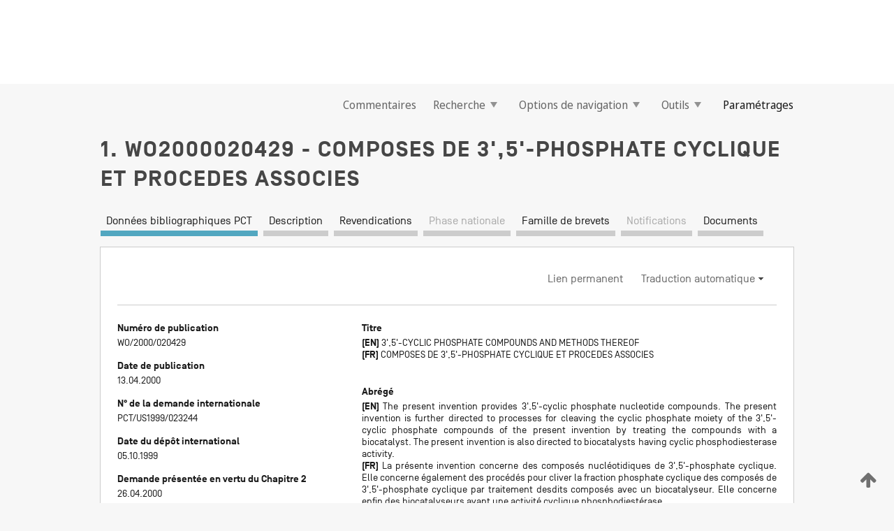

--- FILE ---
content_type: text/html;charset=UTF-8
request_url: https://patentscope.wipo.int/search/fr/detail.jsf?docId=WO2000020429
body_size: 18899
content:
<!DOCTYPE html>
<html xmlns="http://www.w3.org/1999/xhtml"><head id="j_idt534">
	<meta http-equiv="X-UA-Compatible" content="IE=edge" />
	<meta lang="fr" http-equiv="Content-Type" content="text/html;charset=utf-8" charset="utf-8" />

	
	<meta name="viewport" content="width=device-width, initial-scale=1.0, minimum-scale=1.0, maximum-scale=1.0" />
	
	<meta name="apple-mobile-web-app-capable" content="yes" />
	
	<meta name="apple-mobile-web-app-status-bar-style" content="black-translucent" />
		<meta name="Description" content="This patent search tool allows you not only to search the PCT database of about 2 million International Applications but also the worldwide patent collections. This search facility features: flexible search syntax; automatic word stemming and relevance ranking; as well as graphical results." />

   <meta name="language" content="fr" />
   <meta name="applicationId" content="WO2000020429" />
   <meta name="keywords" content="COMPOSES DE 3',5'-PHOSPHATE CYCLIQUE ET PROCEDES ASSOCIES" />
   <meta name="description" content="La présente invention concerne des composés nucléotidiques de 3',5'-phosphate cyclique. Elle concerne également des procédés pour cliver la fraction phosphate cyclique des composés de 3',5'-phosphate cyclique par traitement desdits composés avec un biocatalyseur. Elle concerne enfin des biocatalyseurs ayant une activité cyclique phosphodiestérase." /><link rel="alternate" hreflang="en" href="https://patentscope.wipo.int/search/en/WO2000020429" /><link rel="alternate" hreflang="fr" href="https://patentscope.wipo.int/search/fr/WO2000020429" />

      <meta name="DC.type" content="Patent Application" />
      <meta name="DC.title" content="COMPOSES DE 3',5'-PHOSPHATE CYCLIQUE ET PROCEDES ASSOCIES" />
      <meta name="DC.identifier" content="WO2000020429" />
         <meta name="DC.creator" scheme="inventor" content="GHISALBA, Oreste" />
         <meta name="DC.creator" scheme="inventor" content="MARAIS, Guy, Joel, Christian" />
         <meta name="DC.creator" scheme="inventor" content="MARTIN, Pierre" />
         <meta name="DC.contributor" scheme="assignee" content="ISIS PHARMACEUTICALS, INC." />
         <meta name="DC.contributor" scheme="assignee" content="NOVARTIS AG" />
         <meta name="DC.contributor" scheme="assignee" content="GHISALBA, Oreste" />
         <meta name="DC.contributor" scheme="assignee" content="MARAIS, Guy, Joel, Christian" />
         <meta name="DC.contributor" scheme="assignee" content="MARTIN, Pierre" />

      <meta name="DC.date" scheme="issued" content="2000-04-13" />
		<meta name="Cache-Control" content="no-cache,no-store,must-revalidate" />
		<meta name="Expires" content="0" />
		<meta name="Pragma" content="no-cache" />
	
	<title>WO2000020429 COMPOSES DE 3',5'-PHOSPHATE CYCLIQUE ET PROCEDES ASSOCIES</title><link type="text/css" rel="stylesheet" href="/search/javax.faces.resource/theme.css.jsf?ln=primefaces-wipo" /><link type="text/css" rel="stylesheet" href="/search/javax.faces.resource/primefaces/fa/font-awesome.css.xhtml" /><script type="text/javascript" src="/search/javax.faces.resource/omnifaces.js.jsf?ln=omnifaces&amp;v=2.6.9"></script><link type="text/css" rel="stylesheet" href="/search/javax.faces.resource/css/components.css.jsf?ln=w-ps-cc" /><link type="text/css" rel="stylesheet" href="/search/javax.faces.resource/css/components.css.jsf?ln=ps-cc" /><link type="text/css" rel="stylesheet" href="/search/javax.faces.resource/css/common/common.css.jsf" /><link type="text/css" rel="stylesheet" href="/search/javax.faces.resource/css/common/primefaces-custom.css.jsf" /><link type="text/css" rel="stylesheet" href="/search/javax.faces.resource/css/common/wfaces-custom.css.jsf" /><link type="text/css" rel="stylesheet" href="/search/javax.faces.resource/css/wipo/ps-ulf-compatibility.css.jsf" /><link type="text/css" rel="stylesheet" href="/search/javax.faces.resource/css/detail.css.jsf" /><link type="text/css" rel="stylesheet" href="/search/javax.faces.resource/css/machine-translation.css.jsf" /><link type="text/css" rel="stylesheet" href="/search/javax.faces.resource/css/lightbox-ps.css.jsf?ln=lightbox" /><link type="text/css" rel="stylesheet" href="/search/javax.faces.resource/primefaces/components.css.xhtml" /><script type="text/javascript" src="/search/javax.faces.resource/primefaces/jquery/jquery.js.xhtml"></script><script type="text/javascript" src="/search/javax.faces.resource/primefaces/core.js.xhtml"></script><script type="text/javascript" src="/search/javax.faces.resource/primefaces/components.js.xhtml"></script><script type="text/javascript" src="/search/javax.faces.resource/primefaces/jquery/jquery-plugins.js.xhtml"></script><script type="text/javascript" src="/search/javax.faces.resource/jsf.js.jsf?ln=javax.faces"></script><link type="text/css" rel="stylesheet" href="/search/javax.faces.resource/primefaces/timeline/timeline.css.xhtml" /><script type="text/javascript" src="/search/javax.faces.resource/primefaces/timeline/timeline.js.xhtml"></script><script type="text/javascript" src="/search/javax.faces.resource/hotkey/hotkey.js.jsf?ln=primefaces&amp;v=6.1"></script><style type="text/css">
		/*	When the drawerTriggering element has a top/bottom padding/margin (as the mainmenu items), 
			the position of the drawer must be updated correspondignly.*/
		.settings-drawer.b-drawer.wf-drawer-fix-position {
			top: -0.75rem;
		}	
	</style><style type="text/css">
		/*	When the drawerTriggering element has a top/bottom padding/margin (as the mainmenu items), 
			the position of the drawer must be updated correspondignly.*/
		.feedback-drawer.b-drawer.wf-drawer-fix-position {
			top: -0.75rem;
		}
		
		.feedback-message {
			margin-top: 1rem;
		}
	</style><style type="text/css">
		/*	When the drawerTriggering element has a top/bottom padding/margin (as the mainmenu items), 
			the position of the drawer must be updated correspondignly.*/
		.feedback-drawer.b-drawer.wf-drawer-fix-position {
			top: -0.75rem;
		}
	</style><script type="text/javascript">if(window.PrimeFaces){PrimeFaces.settings.locale='fr';}</script>
		<link href="/search/javax.faces.resource/w/css/wfaces.css.xhtml?v=1.0&amp;b=" rel="stylesheet" />
      <link rel="stylesheet" type="text/css" href="/search/javax.faces.resource/css/detail/WO2000020429.css?P10-MKO0UE-58609" />




	<script>
		var APP_CTX='/search';
	</script>
		<script src="/search/javax.faces.resource/w/js/wfaces.js.xhtml?v=1.0&amp;b="></script><script type="text/javascript">
		epctmsg.lbl_designations_specific="Spécifiques";
		epctmsg.lbl_designations_none="Aucune";
		epctmsg.lbl_designations_all="Toutes";
		epctmsg.lbl_designations_changeSelec="Modifier la sélection";
		epctmsg.lbl_designations_chooseDesig="Choisir des désignations spécifiques";
		epctmsg.no_results_text="Aucun résultat pour :";
	</script><script type="text/javascript" src="/search/javax.faces.resource/js/psa.js.jsf"></script>
			<script src="https://webcomponents.wipo.int/polyfills/webcomponents-loader.js"></script>
	  		
	  		<script src="https://webcomponents.wipo.int/wipo-navbar/wipo-navbar.js"></script><script type="text/javascript" src="/search/javax.faces.resource/js/components.js.jsf?ln=w-ps-cc"></script>
      <script type="text/javascript">
	      const MAX_CHEMICAL_TEXT_TAB_INDEX = -1;
	      const SEARCH_REPORT_TAB_INDEX = -1;
         var taptaUrl= false;
      </script>
      
      <script id="taptaWidgetUrl" src="https://patentscope.wipo.int/translate/widget/app.js" data-mt-widget-site="patentscope"></script><script type="text/javascript" src="/search/javax.faces.resource/lightbox/js/lightbox-ps.js.jsf"></script><script type="text/javascript" src="/search/javax.faces.resource/lightbox/js/jqueryrotate.min.js.jsf"></script>
      
      <script src="/search/resources/js/lib/require.js" type="text/javascript" charset="utf-8"></script><script type="text/javascript" src="/search/javax.faces.resource/js/detail.js.jsf"></script></head><body dir="ltr">
<div class="wf-overlayPanel"></div><div id="pageBlockUI" class="ui-blockui-content ui-widget ui-widget-content ui-corner-all ui-helper-hidden ui-shadow">
	<div class="b-infobox b-infobox--has-spinner">
	  <h4 class="b-infobox__title">
	    Traitement en cours
	  </h4>
	  <div class="b-infobox__text">
	    <p>
	    	Veuillez attendre...
	    </p>
	  </div>
	</div></div><script id="pageBlockUI_s" type="text/javascript">$(function(){PrimeFaces.cw("BlockUI","widget_pageBlockUI",{id:"pageBlockUI",block:"@(.b-page)"});});</script>
<div class="b-page b-page--application">
	<div class="b-navigation b-navigation--has-close"><wipo-navbar appId='app-0072' applicationName='PATENTSCOPE' applicationLink='/search/fr' applicationCategory='patents' login='/search/wiposso/login' logout='/search/wiposso/logout' sso='unauthenticated' language='fr' languageOptions='[{"code":"en","name":null,"link":"/search/en/detail.jsf?docId=WO2000020429","targetTab":null},{"code":"fr","name":null,"link":null,"targetTab":null},{"code":"de","name":null,"link":"/search/de/detail.jsf?docId=WO2000020429","targetTab":null},{"code":"es","name":null,"link":"/search/es/detail.jsf?docId=WO2000020429","targetTab":null},{"code":"pt","name":null,"link":"/search/pt/detail.jsf?docId=WO2000020429","targetTab":null},{"code":"ru","name":null,"link":"/search/ru/detail.jsf?docId=WO2000020429","targetTab":null},{"code":"ja","name":null,"link":"/search/ja/detail.jsf?docId=WO2000020429","targetTab":null},{"code":"zh","name":null,"link":"/search/zh/detail.jsf?docId=WO2000020429","targetTab":null},{"code":"ko","name":null,"link":"/search/ko/detail.jsf?docId=WO2000020429","targetTab":null},{"code":"ar","name":null,"link":"/search/ar/detail.jsf?docId=WO2000020429","targetTab":null}]' userOptions='[{"code":null,"name":"REQUÊTES DE LA SESSION","link":"/search/fr/reg/user_session_queries.jsf","targetTab":"_self"},{"code":null,"name":"REQUÊTES SAUVEGARDÉES","link":"/search/fr/reg/user_queries.jsf","targetTab":"_self"},{"code":null,"name":"LOTS DE MARKUSH","link":"/search/fr/chemc/batches.jsf","targetTab":"_self"},{"code":null,"name":"DEMANDES SUIVIES","link":"/search/fr/reg/watching.jsf","targetTab":"_self"}]' helpOptions='[{"code":"contact","name":null,"link":"https://www3.wipo.int/contact/fr/area.jsp?area=patentscope-db","targetTab":null},{"code":"faq","name":null,"link":"https://www.wipo.int/patentscope/fr/faqs_patentscope.html","targetTab":null}]' helpMore='[{"code":null,"name":"COMMUNAUTÉ DES UTILISATEURS DE PATENTSCOPE","link":"https://www.linkedin.com/groups/9811620/","targetTab":"_blank"},{"code":null,"name":"AIDE PATENTSCOPE","link":"/search/fr/help/help.jsf","targetTab":"_self"},{"code":null,"name":"CONDITIONS D&#39;UTILISATION","link":"https://www.wipo.int/patentscope/fr/data/terms_patentscope.html","targetTab":"_blank"},{"code":null,"name":"POLITIQUE DE CONFIDENTIALITÉ","link":"https://www.wipo.int/tools/fr/privacy_policy-ipportal.html","targetTab":"_blank"}]' hide-search='true'><div style='background:black; height: 48px; width: 100%'></div></wipo-navbar>

	<div class="ps-mainmenu--container">
<form id="formMainMenu" name="formMainMenu" method="post" action="/search/fr/detail.jsf?docId=WO2000020429" enctype="application/x-www-form-urlencoded">
<input type="hidden" name="formMainMenu" value="formMainMenu" />

	
	
			<div class="ps-mainmenu">

				<div class="ps-mainmenu--item">
				</div>
				
				<div class="ps-mainmenu--item">
	
	<div class="ps-drawer-trigger b-pointer b-pointer--is-toggle" aria-controls="feedback_drawer"><a id="formMainMenu:feedbackLink" href="#" onclick="mojarra.ab(this,event,'action',0,'feedbackForm');return false">Commentaires</a>
	</div>
				</div>
			
				<div class="ps-mainmenu--item">
		<button id="formMainMenu:triggerSearchMenu" class="ps-plain-button " type="button">Recherche
			<span class="icon-wrapper small-arrow-down-icon"></span>
		</button><div id="formMainMenu:j_idt650" class="ui-menu ui-menu-dynamic ui-widget ui-widget-content ui-corner-all ui-helper-clearfix ui-shadow ps-mainmenu--submenu" role="menu"><div tabindex="0" class="ui-helper-hidden-accessible"></div><ul class="ui-menu-list ui-helper-reset"><li class="ui-menuitem ui-widget ui-corner-all" role="menuitem"><a tabindex="-1" id="formMainMenu:simpleSearch" class="ui-menuitem-link ui-corner-all" href="#" onclick="document.location.href='/search/fr/search.jsf';PrimeFaces.ab({s:&quot;formMainMenu:simpleSearch&quot;,f:&quot;formMainMenu&quot;});return false;"><span class="ui-menuitem-text">Recherche simple</span></a></li><li class="ui-menuitem ui-widget ui-corner-all" role="menuitem"><a tabindex="-1" id="formMainMenu:advancedSearch" class="ui-menuitem-link ui-corner-all" href="#" onclick="document.location.href='/search/fr/advancedSearch.jsf';PrimeFaces.ab({s:&quot;formMainMenu:advancedSearch&quot;,f:&quot;formMainMenu&quot;});return false;"><span class="ui-menuitem-text">Recherche avancée</span></a></li><li class="ui-menuitem ui-widget ui-corner-all" role="menuitem"><a tabindex="-1" id="formMainMenu:structuredSearch" class="ui-menuitem-link ui-corner-all" href="#" onclick="document.location.href='/search/fr/structuredSearch.jsf';PrimeFaces.ab({s:&quot;formMainMenu:structuredSearch&quot;,f:&quot;formMainMenu&quot;});return false;"><span class="ui-menuitem-text">Combinaison de champs</span></a></li><li class="ui-menuitem ui-widget ui-corner-all" role="menuitem"><a tabindex="-1" id="formMainMenu:clir" class="ui-menuitem-link ui-corner-all" href="#" onclick="document.location.href='/search/fr/clir/clir.jsf';PrimeFaces.ab({s:&quot;formMainMenu:clir&quot;,f:&quot;formMainMenu&quot;});return false;"><span class="ui-menuitem-text">Expansion de requête multilingue</span></a></li><li class="ui-menuitem ui-widget ui-corner-all" role="menuitem"><a tabindex="-1" class="ui-menuitem-link ui-corner-all" href="#" onclick="document.location.href='/search/fr/chemc/chemc.jsf';PrimeFaces.ab({s:&quot;formMainMenu:j_idt651&quot;,f:&quot;formMainMenu&quot;});return false;"><span class="ui-menuitem-text">Composés chimiques (Connexion requise)</span></a></li></ul></div><script id="formMainMenu:j_idt650_s" type="text/javascript">$(function(){PrimeFaces.cw("PlainMenu","widget_formMainMenu_j_idt650",{id:"formMainMenu:j_idt650",overlay:true,my:"left top",at:"left bottom",trigger:"formMainMenu:triggerSearchMenu",triggerEvent:"click"});});</script>
				</div>

	
				<div class="ps-mainmenu--item">
		<button id="formMainMenu:triggerBrowseMenu" class="ps-plain-button " type="button">Options de navigation
			<span class="icon-wrapper small-arrow-down-icon"></span>
		</button><div id="formMainMenu:j_idt661" class="ui-menu ui-menu-dynamic ui-widget ui-widget-content ui-corner-all ui-helper-clearfix ui-shadow ui-menu-toggleable ps-mainmenu--submenu" role="menu"><div tabindex="0" class="ui-helper-hidden-accessible"></div><ul class="ui-menu-list ui-helper-reset"><li class="ui-menuitem ui-widget ui-corner-all" role="menuitem"><a tabindex="-1" id="formMainMenu:browseByWeek" class="ui-menuitem-link ui-corner-all" href="#" onclick="document.location.href='/search/fr/resultWeeklyBrowse.jsf';PrimeFaces.ab({s:&quot;formMainMenu:browseByWeek&quot;,f:&quot;formMainMenu&quot;});return false;"><span class="ui-menuitem-text">Recherche par semaine (PCT)</span></a></li><li class="ui-menuitem ui-widget ui-corner-all" role="menuitem"><a tabindex="-1" id="formMainMenu:pctBrowse" class="ui-menuitem-link ui-corner-all" href="#" onclick="document.location.href='/search/fr/pctBrowse.jsf';PrimeFaces.ab({s:&quot;formMainMenu:pctBrowse&quot;,f:&quot;formMainMenu&quot;});return false;"><span class="ui-menuitem-text">Archives de la Gazette</span></a></li><li class="ui-menuitem ui-widget ui-corner-all" role="menuitem"><a tabindex="-1" id="formMainMenu:sequenceListing" class="ui-menuitem-link ui-corner-all" href="#" onclick="document.location.href='/search/fr/sequences.jsf';PrimeFaces.ab({s:&quot;formMainMenu:sequenceListing&quot;,f:&quot;formMainMenu&quot;});return false;"><span class="ui-menuitem-text">Listages de séquences</span></a></li><li id="formMainMenu:j_idt662" class="ui-widget-header ui-corner-all"><h3><span class="ui-icon ui-icon-triangle-1-s"></span>Entrées en phase nationale</h3></li><li class="ui-menuitem ui-widget ui-corner-all ui-submenu-child" role="menuitem"><a tabindex="-1" id="formMainMenu:pctNPE" class="ui-menuitem-link ui-corner-all" href="/search/static/npe/npe.zip"><span class="ui-menuitem-text"><table>
<tbody>
<tr>
<td>Entrées en phase nationale Téléchargement complet</td>
<td><label class="icon-wrapper http-download-icon ps-left-space"></label></td>
<td>
									<a href="ftp://ftp.wipo.int/patentscope/pdf/npe/npe.zip" class="icon-wrapper ftp-download-icon ps-left-space"></a></td>
</tr>
</tbody>
</table>
</span></a></li><li class="ui-menuitem ui-widget ui-corner-all ui-submenu-child" role="menuitem"><a tabindex="-1" id="formMainMenu:pctNPEinc" class="ui-menuitem-link ui-corner-all" href="/search/static/npe/npe-incremental.zip"><span class="ui-menuitem-text"><table>
<tbody>
<tr>
<td>Entrées en phase nationale Téléchargement progressif (7 derniers jours)</td>
<td><label class="icon-wrapper http-download-icon ps-left-space"></label></td>
<td>
									<a href="ftp://ftp.wipo.int/patentscope/pdf/npe/npe-incremental.zip" class="icon-wrapper ftp-download-icon ps-left-space"></a></td>
</tr>
</tbody>
</table>
</span></a></li><li id="formMainMenu:j_idt671" class="ui-widget-header ui-corner-all"><h3><span class="ui-icon ui-icon-triangle-1-s"></span>Fichier d'autorité</h3></li><li class="ui-menuitem ui-widget ui-corner-all ui-submenu-child" role="menuitem"><a tabindex="-1" id="formMainMenu:authorityFileST37" class="ui-menuitem-link ui-corner-all" href="/search/static/authority/WO_AF.zip"><span class="ui-menuitem-text"><table>
<tbody>
<tr>
<td>Fichier d'autorité Télécharger le ST37 standard</td>
<td><label class="icon-wrapper http-download-icon ps-left-space"></label></td>
<td>
									<a href="ftp://ftp.wipo.int/patentscope/pdf/gazette/WO_AF.zip" class="icon-wrapper ftp-download-icon ps-left-space"></a></td>
</tr>
</tbody>
</table>
</span></a></li></ul></div><script id="formMainMenu:j_idt661_s" type="text/javascript">$(function(){PrimeFaces.cw("PlainMenu","widget_formMainMenu_j_idt661",{id:"formMainMenu:j_idt661",toggleable:true,overlay:true,my:"left top",at:"left bottom",trigger:"formMainMenu:triggerBrowseMenu",triggerEvent:"click"});});</script>
		
				</div><div id="formMainMenu:toolsMainMenu" class="ps-mainmenu--item js-multiDocumentDownloadEnabled">
		<button id="formMainMenu:triggerToolsMenu" class="ps-plain-button " type="button">Outils
			<span class="icon-wrapper small-arrow-down-icon"></span>
		</button><div id="formMainMenu:j_idt685" class="ui-menu ui-menu-dynamic ui-widget ui-widget-content ui-corner-all ui-helper-clearfix ui-shadow ps-mainmenu--submenu" role="menu"><div tabindex="0" class="ui-helper-hidden-accessible"></div><ul class="ui-menu-list ui-helper-reset"><li class="ui-menuitem ui-widget ui-corner-all" role="menuitem"><a tabindex="-1" class="ui-menuitem-link ui-corner-all" href="https://patentscope.wipo.int/translate/translate.jsf?interfaceLanguage=fr" target="_blank"><span class="ui-menuitem-text">WIPO Translate</span></a></li><li class="ui-menuitem ui-widget ui-corner-all" role="menuitem"><a tabindex="-1" class="ui-menuitem-link ui-corner-all" href="https://wipopearl.wipo.int/fr/linguistic" target="_blank"><span class="ui-menuitem-text">WIPO Pearl</span></a></li><li class="ui-menuitem ui-widget ui-corner-all" role="menuitem"><a tabindex="-1" id="formMainMenu:greenInventory" class="ui-menuitem-link ui-corner-all" href="https://www.wipo.int/classifications/ipc/green-inventory/home" target="_blank"><span class="ui-menuitem-text">L’inventaire vert selon la CIB</span></a></li><li class="ui-menuitem ui-widget ui-corner-all" role="menuitem"><a tabindex="-1" id="formMainMenu:aiIndex" class="ui-menuitem-link ui-corner-all" href="https://www.wipo.int/tech_trends/fr/artificial_intelligence/patentscope.html" target="_blank"><span class="ui-menuitem-text">Index pour l’intelligence artificielle</span></a></li><li class="ui-menuitem ui-widget ui-corner-all" role="menuitem"><a tabindex="-1" id="formMainMenu:covid19" class="ui-menuitem-link ui-corner-all" href="#" onclick="document.location.href='/search/fr/covid19.jsf';PrimeFaces.ab({s:&quot;formMainMenu:covid19&quot;,f:&quot;formMainMenu&quot;});return false;"><span class="ui-menuitem-text">Soutenir les efforts liés à la COVID-19</span></a></li><li class="ui-menuitem ui-widget ui-corner-all" role="menuitem"><a tabindex="-1" id="formMainMenu:sdg" class="ui-menuitem-link ui-corner-all" href="#" onclick="document.location.href='/search/fr/sdg.jsf';PrimeFaces.ab({s:&quot;formMainMenu:sdg&quot;,f:&quot;formMainMenu&quot;});return false;"><span class="ui-menuitem-text">Objectifs de développement durable (ODD)</span></a></li><li class="ui-menuitem ui-widget ui-corner-all" role="menuitem"><a tabindex="-1" class="ui-menuitem-link ui-corner-all" href="https://www.wipo.int/patent_register_portal" target="_blank"><span class="ui-menuitem-text">Portail d'accès aux registres de brevets nationaux</span></a></li></ul></div><script id="formMainMenu:j_idt685_s" type="text/javascript">$(function(){PrimeFaces.cw("PlainMenu","widget_formMainMenu_j_idt685",{id:"formMainMenu:j_idt685",overlay:true,my:"left top",at:"left bottom",trigger:"formMainMenu:triggerToolsMenu",triggerEvent:"click"});});</script></div>
	
	
				<div class="ps-mainmenu--item">
	
	<div class="ps-drawer-trigger b-pointer b-pointer--is-toggle" aria-controls="settings_drawer">
						<span>Paramétrages</span>
	</div>
				</div>
				
		    </div><input type="hidden" name="javax.faces.ViewState" id="j_id1:javax.faces.ViewState:0" value="517805931906016224:5357058768773227536" autocomplete="off" />
</form>
	</div>
		<div id="settings_drawer" class="ps-drawer b-drawer b-workbench-filter-advanced     wf-drawer-fix-position      settings-drawer">

			<div class="b-drawer__step">
				<h2 class="b-drawer__title">Paramétrages</h2>
					<div class="b-drawer__title-actions"><button id="j_idt704" name="j_idt704" class="b-button" onclick="PrimeFaces.ab({s:&quot;j_idt704&quot;,f:&quot;settingsForm&quot;,u:&quot;settingsForm&quot;});return false;" type="submit"><span class="ui-button-text ui-c">Réinitialiser</span></button><script id="j_idt704_s" type="text/javascript">PrimeFaces.cw("CommandButton","widget_j_idt704",{id:"j_idt704"});</script><button id="j_idt705" name="j_idt705" class="b-button b-button--is-type_primary js-close-pointer js-close-button" onclick="onDrawerClose(this);" type="button" aria-controls="settings_drawer"><span class="ui-button-text ui-c">Fermer</span></button><script id="j_idt705_s" type="text/javascript">PrimeFaces.cw("CommandButton","widget_j_idt705",{id:"j_idt705"});</script>
					</div>
			</div>

			<div class="ps-drawer--content">
<form id="settingsForm" name="settingsForm" method="post" action="/search/fr/detail.jsf?docId=WO2000020429" enctype="application/x-www-form-urlencoded">
<input type="hidden" name="settingsForm" value="settingsForm" />
<div id="settingsForm:j_idt707" class="ui-tabmenu ui-widget ui-widget-content ui-corner-all ps-tabmenu ps-tabmenu--is-plain"><ul class="ui-tabmenu-nav ui-helper-reset ui-helper-clearfix ui-widget-header ui-corner-all" role="tablist"><li class="ui-tabmenuitem ui-state-default ui-state-active ui-corner-top" role="tab" aria-expanded="true" aria-selected="true"><a tabindex="-1" class="ui-menuitem-link ui-corner-all" href="#" onclick="PrimeFaces.ab({s:&quot;settingsForm:j_idt708&quot;,u:&quot;settingsForm&quot;,f:&quot;settingsForm&quot;});return false;"><span class="ui-menuitem-text">Recherche</span></a></li><li class="ui-tabmenuitem ui-state-default ui-corner-top" role="tab" aria-expanded="false" aria-selected="false"><a tabindex="-1" class="ui-menuitem-link ui-corner-all" href="#" onclick="PrimeFaces.ab({s:&quot;settingsForm:j_idt709&quot;,u:&quot;settingsForm&quot;,f:&quot;settingsForm&quot;});return false;"><span class="ui-menuitem-text">Office</span></a></li><li class="ui-tabmenuitem ui-state-default ui-corner-top" role="tab" aria-expanded="false" aria-selected="false"><a tabindex="-1" class="ui-menuitem-link ui-corner-all" href="#" onclick="PrimeFaces.ab({s:&quot;settingsForm:j_idt710&quot;,u:&quot;settingsForm&quot;,f:&quot;settingsForm&quot;});return false;"><span class="ui-menuitem-text">Résultats</span></a></li><li class="ui-tabmenuitem ui-state-default ui-corner-top" role="tab" aria-expanded="false" aria-selected="false"><a tabindex="-1" class="ui-menuitem-link ui-corner-all" href="#" onclick="PrimeFaces.ab({s:&quot;settingsForm:j_idt711&quot;,u:&quot;settingsForm&quot;,f:&quot;settingsForm&quot;});return false;"><span class="ui-menuitem-text">Télécharger</span></a></li><li class="ui-tabmenuitem ui-state-default ui-corner-top" role="tab" aria-expanded="false" aria-selected="false"><a tabindex="-1" class="ui-menuitem-link ui-corner-all" href="#" onclick="PrimeFaces.ab({s:&quot;settingsForm:j_idt712&quot;,u:&quot;settingsForm&quot;,f:&quot;settingsForm&quot;});return false;"><span class="ui-menuitem-text">Interface</span></a></li></ul></div><script id="settingsForm:j_idt707_s" type="text/javascript">PrimeFaces.cw("TabMenu","widget_settingsForm_j_idt707",{id:"settingsForm:j_idt707"});</script><div id="settingsForm:querySection" class="ui-outputpanel ui-widget">
	<div id="settingsForm:j_idt714" class="b-edit-panel">
		<div class="b-edit-panel__content">

	<div id="settingsForm:j_idt715" class="b-edit-panel__section-group">
		<div class="b-edit-panel__section b-view-panel__section--slots_two">
    
    <div id="settingsForm:j_idt716" class="b-view-panel__slot w-slot">
	<div id="settingsForm:queryLanguage">
		<div class="b-input b-input-dropdown b-input--has-floatlabel b-input--is-select                         ">
	
			<div class="b-input__table">
				<div class="b-input__table-td b-input__table-td__dropdown">
					<label class="b-input__label b-input__label"><label>Langue d'interrogation</label>
					</label><select id="settingsForm:queryLanguage:input" name="settingsForm:queryLanguage:input" class="b-input__input b-input__dropdown-input" size="1" onselect="" tabindex="" onchange="PrimeFaces.ab({s:this,e:&quot;change&quot;,p:&quot;settingsForm:queryLanguage:input&quot;,u:&quot;@(.js-searchTextLanguage-option)&quot;});">	<option value="bg">Bulgare</option>
	<option value="hr">Croate</option>
	<option value="fi">Finnois</option>
	<option value="el">Grec</option>
	<option value="ge">Géorgien</option>
	<option value="id">Indonésien</option>
	<option value="kk">Kazakh</option>
	<option value="kh">Khmer</option>
	<option value="lo">Lao</option>
	<option value="lv">Letton</option>
	<option value="lt">Lituanien </option>
	<option value="ms">Malais</option>
	<option value="no">Norvégien</option>
	<option value="nl">Néerlandais</option>
	<option value="ro">Roumain</option>
	<option value="sr">Serbe</option>
	<option value="sk">Slovaque</option>
	<option value="cs">Tchèque</option>
	<option value="th">Thaïlandais</option>
	<option value="tr">Turc</option>
	<option value="de">allemand</option>
	<option value="en">anglais</option>
	<option value="ar">arabe</option>
	<option value="zh">chinois</option>
	<option value="ko">coréen</option>
	<option value="da">danois</option>
	<option value="es">espagnol</option>
	<option value="et">estonien</option>
	<option value="fr">français</option>
	<option value="hu">hongrois</option>
	<option value="he">hébreu</option>
	<option value="it">italien</option>
	<option value="ja">japonais</option>
	<option value="pl">polonais</option>
	<option value="pt">portugais</option>
	<option value="ru">russe</option>
	<option value="sv">suédois</option>
	<option value="vn">vietnamien</option>
	<option value="GUI" selected="selected">Défaut</option>
</select>
	
				</div>
			</div><div id="settingsForm:queryLanguage:error"></div><div id="settingsForm:queryLanguage:info"></div>
		</div>
	</div>
	</div>
			
		</div>
	</div>

	<div id="settingsForm:j_idt1382" class="b-edit-panel__section-group">
		<div class="b-edit-panel__section b-view-panel__section--slots_three">
    
    <div id="settingsForm:j_idt1383" class="b-view-panel__slot w-slot">
	<div id="settingsForm:stemmingOption">
		
		<div class="b-input b-input-checkbox                    ">
			<div class="b-input__checkbox-input">
				<fieldset class="b-input__checkbox-group">
      				<div class="b-input__table">
						<label class="b-input__checkbox-item b-input__table-tr"><input id="settingsForm:stemmingOption:input" type="checkbox" name="settingsForm:stemmingOption:input" checked="checked" tabindex="" onclick="PrimeFaces.ab({s:this,e:&quot;click&quot;,p:&quot;settingsForm:stemmingOption:input&quot;,u:&quot;@(.js-stemming-option)&quot;});" />
							<span class="b-input__checkbox-item-text b-input__table-td b-input__checkbox-input-label">Stemming/racinisation
							</span>
						</label>
					</div>
				</fieldset>
			</div><div id="settingsForm:stemmingOption:error"></div><div id="settingsForm:stemmingOption:info"></div>
	</div>
	</div>
	</div>
    
    <div id="settingsForm:j_idt1446" class="b-view-panel__slot w-slot">
	<div id="settingsForm:singleFamilyMemberOption">
		
		<div class="b-input b-input-checkbox                    ">
			<div class="b-input__checkbox-input">
				<fieldset class="b-input__checkbox-group">
      				<div class="b-input__table">
						<label class="b-input__checkbox-item b-input__table-tr"><input id="settingsForm:singleFamilyMemberOption:input" type="checkbox" name="settingsForm:singleFamilyMemberOption:input" tabindex="" onclick="PrimeFaces.ab({s:this,e:&quot;click&quot;,p:&quot;settingsForm:singleFamilyMemberOption:input&quot;,u:&quot;@(.js-singleFamilyMember-option)&quot;});" />
							<span class="b-input__checkbox-item-text b-input__table-td b-input__checkbox-input-label">Membre de famille unique
							</span>
						</label>
					</div>
				</fieldset>
			</div><div id="settingsForm:singleFamilyMemberOption:error"></div><div id="settingsForm:singleFamilyMemberOption:info"></div>
	</div>
	</div>
	</div>
    
    <div id="settingsForm:j_idt1480" class="b-view-panel__slot w-slot">
	<div id="settingsForm:includeNplOption">
		
		<div class="b-input b-input-checkbox                    ">
			<div class="b-input__checkbox-input">
				<fieldset class="b-input__checkbox-group">
      				<div class="b-input__table">
						<label class="b-input__checkbox-item b-input__table-tr"><input id="settingsForm:includeNplOption:input" type="checkbox" name="settingsForm:includeNplOption:input" tabindex="" onclick="PrimeFaces.ab({s:this,e:&quot;click&quot;,p:&quot;settingsForm:includeNplOption:input&quot;,u:&quot;@(.js-includeNPL-option)&quot;});" />
							<span class="b-input__checkbox-item-text b-input__table-td b-input__checkbox-input-label">Inclure la LNB
							</span>
						</label>
					</div>
				</fieldset>
			</div><div id="settingsForm:includeNplOption:error"></div><div id="settingsForm:includeNplOption:info"></div>
	</div>
	</div>
	</div>
			
		</div>
	</div>

	<div id="settingsForm:j_idt1522" class="b-edit-panel__section-group">
		<div class="b-edit-panel__section b-view-panel__section--slots_three">
    
    <div id="settingsForm:j_idt1523" class="b-view-panel__slot w-slot">
	<div id="settingsForm:sortOption">
		<div class="b-input b-input-dropdown b-input--has-floatlabel b-input--is-select                         ">
	
			<div class="b-input__table">
				<div class="b-input__table-td b-input__table-td__dropdown">
					<label class="b-input__label b-input__label">Trier par:
					</label><select id="settingsForm:sortOption:input" name="settingsForm:sortOption:input" class="b-input__input b-input__dropdown-input" size="1" onselect="" tabindex="" onchange="mojarra.ab(this,event,'change',0,0)">	<option value="-score" selected="selected">Pertinence</option>
	<option value="-DP">Date de pub. antichronologique</option>
	<option value="+DP">Date de pub. chronologique</option>
	<option value="-AD">Date de demande antichronologique</option>
	<option value="+AD">Date de demande chronologique</option>
</select>
	
				</div>
			</div><div id="settingsForm:sortOption:error"></div><div id="settingsForm:sortOption:info"></div>
		</div>
	</div>
	</div>
    
    <div id="settingsForm:j_idt1545" class="b-view-panel__slot w-slot">
	<div id="settingsForm:lengthOption">
		<div class="b-input b-input-dropdown b-input--has-floatlabel b-input--is-select                         ">
	
			<div class="b-input__table">
				<div class="b-input__table-td b-input__table-td__dropdown">
					<label class="b-input__label b-input__label"><label>Nombre de réponses par page</label>
					</label><select id="settingsForm:lengthOption:input" name="settingsForm:lengthOption:input" class="b-input__input b-input__dropdown-input" size="1" onselect="" tabindex="" onchange="mojarra.ab(this,event,'change',0,0)">	<option value="10" selected="selected">10</option>
	<option value="50">50</option>
	<option value="100">100</option>
	<option value="200">200</option>
</select>
	
				</div>
			</div><div id="settingsForm:lengthOption:error"></div><div id="settingsForm:lengthOption:info"></div>
		</div>
	</div>
	</div>
    
    <div id="settingsForm:j_idt1570" class="b-view-panel__slot w-slot">
	<div id="settingsForm:j_idt1571">
		<div class="b-input b-input-dropdown b-input--has-floatlabel b-input--is-select                         ">
	
			<div class="b-input__table">
				<div class="b-input__table-td b-input__table-td__dropdown">
					<label class="b-input__label b-input__label">Vue de la liste de résultats
					</label><select id="settingsForm:j_idt1571:input" name="settingsForm:j_idt1571:input" class="b-input__input b-input__dropdown-input" size="1" onselect="" tabindex="" onchange="mojarra.ab(this,event,'change',0,0)">	<option value="SIMPLE_VIEW">Simple</option>
	<option value="DOUBLE_VIEW">Double</option>
	<option value="ALL_VIEW" selected="selected">Tout</option>
	<option value="ALL_VIEW_IMAGE">Tout + Image</option>
	<option value="IMAGE_ONLY">Image</option>
	<option value="MULTI_LANGS">Multi-colonnes</option>
</select>
	
				</div>
			</div><div id="settingsForm:j_idt1571:error"></div><div id="settingsForm:j_idt1571:info"></div>
		</div>
	</div>
	</div>
			
		</div>
	</div>
		</div>
	</div></div><input type="hidden" name="javax.faces.ViewState" id="j_id1:javax.faces.ViewState:1" value="517805931906016224:5357058768773227536" autocomplete="off" />
</form>
			</div>
		</div>
		<div id="feedback_drawer" class="ps-drawer b-drawer b-workbench-filter-advanced     wf-drawer-fix-position      feedback-drawer">

			<div class="b-drawer__step">
				<h2 class="b-drawer__title">Commentaires</h2>
					<div class="b-drawer__title-actions"><button id="j_idt4178" name="j_idt4178" class="b-button js-close-pointer js-close-button" onclick="PrimeFaces.ab({s:&quot;j_idt4178&quot;,p:&quot;j_idt4178&quot;,u:&quot;feedbackForm&quot;});return false;" type="submit" aria-controls="feedback_drawer"><span class="ui-button-text ui-c">Fermer</span></button><script id="j_idt4178_s" type="text/javascript">PrimeFaces.cw("CommandButton","widget_j_idt4178",{id:"j_idt4178"});</script>
					</div>
			</div>

			<div class="ps-drawer--content">
<form id="feedbackForm" name="feedbackForm" method="post" action="/search/fr/detail.jsf?docId=WO2000020429" enctype="application/x-www-form-urlencoded">
<input type="hidden" name="feedbackForm" value="feedbackForm" />
<span id="feedbackForm:feedbackPanel">
			<div class="feedback-message"><p>Donnez-nous votre avis au sujet de PATENTSCOPE ou dites-nous ce qui pourrait être ajouté ou comment nous pourrions améliorer l'interface.</p>
			</div>
	<div id="feedbackForm:j_idt4182" class="b-edit-panel">
		<div class="b-edit-panel__content">

	<div id="feedbackForm:j_idt4183" class="b-edit-panel__section-group">
		<div class="b-edit-panel__section ">
    
    <div id="feedbackForm:j_idt4185" class="b-view-panel__slot w-slot">
	<div id="feedbackForm:feedback">
		<div class="b-input b-input-text-area b-input--has-floatlabel      b-input--is-required                      ">
	
			<div class="b-input__table">
				<div class="b-input__table-td">
	
					<label class="b-input__label"><span class="ie-bg-label">Vos commentaires</span></label><textarea id="feedbackForm:feedback:input" name="feedbackForm:feedback:input" cols="20" rows="3" tabindex="" maxlength="2147483647" style="overflow-y: auto; " aria-required="true" class="ui-inputfield ui-inputtextarea ui-widget ui-state-default ui-corner-all b-input__text-area-input  ui-inputtextarea-resizable"></textarea><script id="feedbackForm:feedback:input_s" type="text/javascript">$(function(){PrimeFaces.cw("InputTextarea","widget_feedbackForm_feedback_input",{id:"feedbackForm:feedback:input",autoResize:true,counter:"feedbackForm:feedback:display",counterTemplate:"{0} caractères restants."});});</script>
	
				</div>
			</div><div id="feedbackForm:feedback:error"></div><div id="feedbackForm:feedback:info"></div>
		</div>
	</div>
	<div id="feedbackForm:contactEmail">
		<div class="b-input b-input-text b-input--has-floatlabel       b-input--is-required                   ">
			<div class="b-input__table" style="width: 100%">
				<div class="b-input__table-td">
					<label class="b-input__label">Courriel de contact
					</label><input id="feedbackForm:contactEmail:input" type="text" name="feedbackForm:contactEmail:input" autocomplete="off" class="b-input__input b-input__text-input                       " onkeydown="" onkeyup="" style="" tabindex="" title="" />
				</div><div id="feedbackForm:contactEmail:buttons" class="b-input__button-wrapper"><button id="feedbackForm:contactEmail:j_idt4366" name="feedbackForm:contactEmail:j_idt4366" class="b-button b-button--is-type_primary" onclick="PrimeFaces.ab({s:&quot;feedbackForm:contactEmail:j_idt4366&quot;,p:&quot;feedbackForm&quot;,u:&quot;feedbackForm&quot;,onco:function(xhr,status,args){if (args &amp;&amp; args.closeDrawer) { PSComponents.closeDrawer('feedback_drawer'); };}});return false;" type="submit"><span class="ui-button-text ui-c">Envoyer</span></button><script id="feedbackForm:contactEmail:j_idt4366_s" type="text/javascript">PrimeFaces.cw("CommandButton","widget_feedbackForm_contactEmail_j_idt4366",{id:"feedbackForm:contactEmail:j_idt4366"});</script></div>
	
		     </div><div id="feedbackForm:contactEmail:error"></div><div id="feedbackForm:contactEmail:info"></div>
	    </div>
    </div>
	</div>
			
		</div>
	</div>
		</div>
	</div><span id="feedbackForm:j_idt4521"></span><script type="text/javascript">$(function(){PrimeFaces.focus('feedbackForm:feedback:input');});</script></span><input type="hidden" name="javax.faces.ViewState" id="j_id1:javax.faces.ViewState:2" value="517805931906016224:5357058768773227536" autocomplete="off" />
</form>
			</div>
		</div>
		<div id="goto_drawer" class="ps-drawer b-drawer b-workbench-filter-advanced     wf-drawer-fix-position      goto-drawer">

			<div class="b-drawer__step">
				<h2 class="b-drawer__title">Aller à Demande</h2>
			</div>

			<div class="ps-drawer--content">
<form id="gotoForm" name="gotoForm" method="post" action="/search/fr/detail.jsf?docId=WO2000020429" enctype="application/x-www-form-urlencoded">
<input type="hidden" name="gotoForm" value="gotoForm" />

	<div id="gotoForm:j_idt4925" class="b-edit-panel">
		<div class="b-edit-panel__content">

	<div id="gotoForm:j_idt4926" class="b-edit-panel__section-group">
		<div class="b-edit-panel__section ">
    
    <div id="gotoForm:j_idt4927" class="b-view-panel__slot w-slot">
	<div id="gotoForm:gotoApplicationNumber">
		<div class="b-input b-input-text b-input--has-floatlabel       b-input--is-required                   ">
			<div class="b-input__table" style="width: 100%">
				<div class="b-input__table-td">
					<label class="b-input__label">Identifiant/numéro de demande
					</label><input id="gotoForm:gotoApplicationNumber:input" type="text" name="gotoForm:gotoApplicationNumber:input" autocomplete="off" class="b-input__input b-input__text-input                       " onkeydown="if (event.keyCode == 13) {$('.js-goto-button').click(); return false;}" onkeyup="" style="" tabindex="" title="" />
				</div><div id="gotoForm:gotoApplicationNumber:buttons" class="b-input__button-wrapper"><button id="gotoForm:gotoApplicationNumber:j_idt4929" name="gotoForm:gotoApplicationNumber:j_idt4929" class="b-button-medium primary js-goto-button" onclick="PrimeFaces.ab({s:&quot;gotoForm:gotoApplicationNumber:j_idt4929&quot;,u:&quot;gotoForm&quot;});return false;" type="submit"><span class="ui-button-icon-left ui-icon ui-c b-icon b-icon--search"></span><span class="ui-button-text ui-c"></span></button><script id="gotoForm:gotoApplicationNumber:j_idt4929_s" type="text/javascript">PrimeFaces.cw("CommandButton","widget_gotoForm_gotoApplicationNumber_j_idt4929",{id:"gotoForm:gotoApplicationNumber:j_idt4929"});</script></div>
	
		     </div><div id="gotoForm:gotoApplicationNumber:error"></div><div id="gotoForm:gotoApplicationNumber:info"></div>
	    </div>
    </div>
	</div>
			
		</div>
	</div>
		</div>
	</div><span id="gotoForm:j_idt5016"></span><script type="text/javascript">$(function(){PrimeFaces.focus('gotoForm:gotoApplicationNumber');});</script><input type="hidden" name="javax.faces.ViewState" id="j_id1:javax.faces.ViewState:3" value="517805931906016224:5357058768773227536" autocomplete="off" />
</form>
			</div>
		</div>
		
		
		<div class="b-navigation-floater-bottom">
			<a class="fa fa-fw fa-arrow-up" style="text-decoration:none; float: right; color: #707070; font-size: 26px; margin: 20px;" onclick="wscrollToTop();"></a>
		</div>
		
	</div>
 
<div class="b-page-header">
<form id="headerForm" name="headerForm" method="post" action="/search/fr/detail.jsf" enctype="application/x-www-form-urlencoded">
<input type="hidden" name="headerForm" value="headerForm" />
<div id="headerForm:headerFormContent" class="ui-outputpanel ui-widget">
		
	  <h1 class="b-page-header__title js-toggle-portfolio">
						<div class="ps-page-header--subtitle">
							<div class="ps-page-header--subtitle--text">1. WO2000020429 - COMPOSES DE 3',5'-PHOSPHATE CYCLIQUE ET PROCEDES ASSOCIES</div>
							<div class="ps-page-header--subtitle--actions"></div>
						</div>   <span class="b-page-header__title-details"></span>
	  </h1>
	  
	  <div class="b-page-header__actions">
	    <div class="b-page-header__status-text"></div>
	          
	          
	      </div></div><input type="hidden" name="javax.faces.ViewState" id="j_id1:javax.faces.ViewState:4" value="517805931906016224:5357058768773227536" autocomplete="off" />
</form>
</div>


	
	
	
	<div id="popups">
	</div>
	
	
	
	
	<div class="c-left-watermark">
	</div>
		
		<div class="b-step b-pointer-scope">
	 
			 <div class="b-step__content">
		    	
		    	<div class="b-step__content-top">
			<div id="google_translate_element-detail" style="display:none">
			   <div style="display: flex; flex-wrap: nowrap">
                  
                  <span class="notranslate" style="color:black">Translated by Google</span>
                  <span class="icon-wrapper close-icon" onclick="location.reload()"></span>
               </div>        
			</div>
            
            <div id="mytable" class="detail-page-content" lang="en">
<form id="detailMainForm" name="detailMainForm" method="post" action="/search/fr/detail.jsf?docId=WO2000020429" class="detail-form" enctype="application/x-www-form-urlencoded">
<input type="hidden" name="detailMainForm" value="detailMainForm" />
<div id="detailMainForm:j_idt6067" class="ui-outputpanel ui-widget"><div id="detailMainForm:MyTabViewId" class="ui-tabs ui-widget ui-widget-content ui-corner-all ui-hidden-container ui-tabs-top ps-tabmenu ps-tabmenu--is-plain" data-widget="_MyTabViewId"><ul class="ui-tabs-nav ui-helper-reset ui-widget-header ui-corner-all" role="tablist"><li class="ui-state-default ui-tabs-selected ui-state-active ui-corner-top" role="tab" aria-expanded="true" aria-selected="true"><a href="#detailMainForm:MyTabViewId:PCTBIBLIO" tabindex="-1">Données bibliographiques PCT</a></li><li class="ui-state-default ui-corner-top" role="tab" aria-expanded="false" aria-selected="false"><a href="#detailMainForm:MyTabViewId:PCTDESCRIPTION" tabindex="-1">Description</a></li><li class="ui-state-default ui-corner-top" role="tab" aria-expanded="false" aria-selected="false"><a href="#detailMainForm:MyTabViewId:PCTCLAIMS" tabindex="-1">Revendications</a></li><li class="ui-state-default ui-corner-top ui-state-disabled" role="tab" aria-expanded="false" aria-selected="false" tabindex="-1"><a href="#detailMainForm:MyTabViewId:NATIONALPHASE" tabindex="-1">Phase nationale</a></li><li class="ui-state-default ui-corner-top" role="tab" aria-expanded="false" aria-selected="false"><a href="#detailMainForm:MyTabViewId:FAMILY" tabindex="-1">Famille de brevets</a></li><li class="ui-state-default ui-corner-top ui-state-disabled" role="tab" aria-expanded="false" aria-selected="false" tabindex="-1"><a href="#detailMainForm:MyTabViewId:NOTICES" tabindex="-1">Notifications</a></li><li class="ui-state-default ui-corner-top" role="tab" aria-expanded="false" aria-selected="false"><a href="#detailMainForm:MyTabViewId:PCTDOCUMENTS" tabindex="-1">Documents</a></li></ul><div class="ui-tabs-panels"><div id="detailMainForm:MyTabViewId:PCTBIBLIO" class="ui-tabs-panel ui-widget-content ui-corner-bottom" role="tabpanel" aria-hidden="false"><div id="detailMainForm:MyTabViewId:j_idt6069" class="ui-outputpanel ui-widget detail-tab-content ">
		<div id="detailMainForm:MyTabViewId:j_idt6070" class="ps-panel ">
				<div class="ps-panel--header">
						<div class="ps-panel--header--text">
						</div>
						<div class="ps-panel--actions">
		<div id="detailMainForm:MyTabViewId:j_idt6073" class="ps-commands-bar ps-tracking-cmd">
		<div class="ps-commands-bar--item">
                  <a href="https://patentscope.wipo.int/search/fr/detail.jsf?docId=WO2000020429" title="Lien permanent">Lien permanent
                  </a>
		</div>
		<div class="ps-commands-bar--item">
                 <div class="google-position-0"></div>
		
		<div class="js-mt-position js-mt-position-biblio"></div><div id="detailMainForm:MyTabViewId:j_idt6099" class="ui-menu ui-menubar ui-widget ui-widget-content ui-corner-all ui-helper-clearfix mtMenuDetail" role="menubar"><div tabindex="0" class="ui-helper-hidden-accessible"></div><ul class="ui-menu-list ui-helper-reset"><li class="ui-widget ui-menuitem ui-corner-all ui-menu-parent" role="menuitem" aria-haspopup="true"><a href="#" class="ui-menuitem-link ui-submenu-link ui-corner-all" tabindex="-1"><span class="ui-menuitem-text">Traduction automatique</span><span class="ui-icon ui-icon-triangle-1-s"></span></a><ul class="ui-widget-content ui-menu-list ui-corner-all ui-helper-clearfix ui-menu-child ui-shadow" role="menu"><li class="ui-widget ui-menuitem ui-corner-all ui-menu-parent" role="menuitem" aria-haspopup="true"><a href="#" class="ui-menuitem-link ui-submenu-link ui-corner-all" tabindex="-1"><span class="ui-menuitem-text">WIPO Translate</span><span class="ui-icon ui-icon-triangle-1-e"></span></a><ul class="ui-widget-content ui-menu-list ui-corner-all ui-helper-clearfix ui-menu-child ui-shadow" role="menu"><li class="ui-menuitem ui-widget ui-corner-all" role="menuitem"><a tabindex="-1" class="ui-menuitem-link ui-corner-all mtMenu-langugae" href="#" onclick="DetailCtrl.translateTab('biblio','fi','en','C07F 9/6574');PrimeFaces.ab({s:&quot;detailMainForm:MyTabViewId:j_idt6099&quot;,g:false,pa:[{name:&quot;detailMainForm:MyTabViewId:j_idt6099_menuid&quot;,value:&quot;0_0_0&quot;}],f:&quot;detailMainForm&quot;});return false;"><span class="ui-menuitem-text">Finnois</span></a></li><li class="ui-menuitem ui-widget ui-corner-all" role="menuitem"><a tabindex="-1" class="ui-menuitem-link ui-corner-all mtMenu-langugae" href="#" onclick="DetailCtrl.translateTab('biblio','nl','en','C07F 9/6574');PrimeFaces.ab({s:&quot;detailMainForm:MyTabViewId:j_idt6099&quot;,g:false,pa:[{name:&quot;detailMainForm:MyTabViewId:j_idt6099_menuid&quot;,value:&quot;0_0_1&quot;}],f:&quot;detailMainForm&quot;});return false;"><span class="ui-menuitem-text">Néerlandais</span></a></li><li class="ui-menuitem ui-widget ui-corner-all" role="menuitem"><a tabindex="-1" class="ui-menuitem-link ui-corner-all mtMenu-langugae" href="#" onclick="DetailCtrl.translateTab('biblio','sr','en','C07F 9/6574');PrimeFaces.ab({s:&quot;detailMainForm:MyTabViewId:j_idt6099&quot;,g:false,pa:[{name:&quot;detailMainForm:MyTabViewId:j_idt6099_menuid&quot;,value:&quot;0_0_2&quot;}],f:&quot;detailMainForm&quot;});return false;"><span class="ui-menuitem-text">Serbe</span></a></li><li class="ui-menuitem ui-widget ui-corner-all" role="menuitem"><a tabindex="-1" class="ui-menuitem-link ui-corner-all mtMenu-langugae" href="#" onclick="DetailCtrl.translateTab('biblio','sk','en','C07F 9/6574');PrimeFaces.ab({s:&quot;detailMainForm:MyTabViewId:j_idt6099&quot;,g:false,pa:[{name:&quot;detailMainForm:MyTabViewId:j_idt6099_menuid&quot;,value:&quot;0_0_3&quot;}],f:&quot;detailMainForm&quot;});return false;"><span class="ui-menuitem-text">Slovaque</span></a></li><li class="ui-menuitem ui-widget ui-corner-all" role="menuitem"><a tabindex="-1" class="ui-menuitem-link ui-corner-all mtMenu-langugae" href="#" onclick="DetailCtrl.translateTab('biblio','cs','en','C07F 9/6574');PrimeFaces.ab({s:&quot;detailMainForm:MyTabViewId:j_idt6099&quot;,g:false,pa:[{name:&quot;detailMainForm:MyTabViewId:j_idt6099_menuid&quot;,value:&quot;0_0_4&quot;}],f:&quot;detailMainForm&quot;});return false;"><span class="ui-menuitem-text">Tchèque</span></a></li><li class="ui-menuitem ui-widget ui-corner-all" role="menuitem"><a tabindex="-1" class="ui-menuitem-link ui-corner-all mtMenu-langugae" href="#" onclick="DetailCtrl.translateTab('biblio','de','en','C07F 9/6574');PrimeFaces.ab({s:&quot;detailMainForm:MyTabViewId:j_idt6099&quot;,g:false,pa:[{name:&quot;detailMainForm:MyTabViewId:j_idt6099_menuid&quot;,value:&quot;0_0_5&quot;}],f:&quot;detailMainForm&quot;});return false;"><span class="ui-menuitem-text">allemand</span></a></li><li class="ui-menuitem ui-widget ui-corner-all" role="menuitem"><a tabindex="-1" class="ui-menuitem-link ui-corner-all mtMenu-langugae ui-state-disabled" href="#" onclick="return false;"><span class="ui-menuitem-text">anglais</span></a></li><li class="ui-menuitem ui-widget ui-corner-all" role="menuitem"><a tabindex="-1" class="ui-menuitem-link ui-corner-all mtMenu-langugae" href="#" onclick="DetailCtrl.translateTab('biblio','ar','en','C07F 9/6574');PrimeFaces.ab({s:&quot;detailMainForm:MyTabViewId:j_idt6099&quot;,g:false,pa:[{name:&quot;detailMainForm:MyTabViewId:j_idt6099_menuid&quot;,value:&quot;0_0_7&quot;}],f:&quot;detailMainForm&quot;});return false;"><span class="ui-menuitem-text">arabe</span></a></li><li class="ui-menuitem ui-widget ui-corner-all" role="menuitem"><a tabindex="-1" class="ui-menuitem-link ui-corner-all mtMenu-langugae" href="#" onclick="DetailCtrl.translateTab('biblio','zh','en','C07F 9/6574');PrimeFaces.ab({s:&quot;detailMainForm:MyTabViewId:j_idt6099&quot;,g:false,pa:[{name:&quot;detailMainForm:MyTabViewId:j_idt6099_menuid&quot;,value:&quot;0_0_8&quot;}],f:&quot;detailMainForm&quot;});return false;"><span class="ui-menuitem-text">chinois</span></a></li><li class="ui-menuitem ui-widget ui-corner-all" role="menuitem"><a tabindex="-1" class="ui-menuitem-link ui-corner-all mtMenu-langugae" href="#" onclick="DetailCtrl.translateTab('biblio','ko','en','C07F 9/6574');PrimeFaces.ab({s:&quot;detailMainForm:MyTabViewId:j_idt6099&quot;,g:false,pa:[{name:&quot;detailMainForm:MyTabViewId:j_idt6099_menuid&quot;,value:&quot;0_0_9&quot;}],f:&quot;detailMainForm&quot;});return false;"><span class="ui-menuitem-text">coréen</span></a></li><li class="ui-menuitem ui-widget ui-corner-all" role="menuitem"><a tabindex="-1" class="ui-menuitem-link ui-corner-all mtMenu-langugae" href="#" onclick="DetailCtrl.translateTab('biblio','es','en','C07F 9/6574');PrimeFaces.ab({s:&quot;detailMainForm:MyTabViewId:j_idt6099&quot;,g:false,pa:[{name:&quot;detailMainForm:MyTabViewId:j_idt6099_menuid&quot;,value:&quot;0_0_10&quot;}],f:&quot;detailMainForm&quot;});return false;"><span class="ui-menuitem-text">espagnol</span></a></li><li class="ui-menuitem ui-widget ui-corner-all" role="menuitem"><a tabindex="-1" class="ui-menuitem-link ui-corner-all mtMenu-langugae" href="#" onclick="DetailCtrl.translateTab('biblio','fr','en','C07F 9/6574');PrimeFaces.ab({s:&quot;detailMainForm:MyTabViewId:j_idt6099&quot;,g:false,pa:[{name:&quot;detailMainForm:MyTabViewId:j_idt6099_menuid&quot;,value:&quot;0_0_11&quot;}],f:&quot;detailMainForm&quot;});return false;"><span class="ui-menuitem-text">français</span></a></li><li class="ui-menuitem ui-widget ui-corner-all" role="menuitem"><a tabindex="-1" class="ui-menuitem-link ui-corner-all mtMenu-langugae" href="#" onclick="DetailCtrl.translateTab('biblio','it','en','C07F 9/6574');PrimeFaces.ab({s:&quot;detailMainForm:MyTabViewId:j_idt6099&quot;,g:false,pa:[{name:&quot;detailMainForm:MyTabViewId:j_idt6099_menuid&quot;,value:&quot;0_0_12&quot;}],f:&quot;detailMainForm&quot;});return false;"><span class="ui-menuitem-text">italien</span></a></li><li class="ui-menuitem ui-widget ui-corner-all" role="menuitem"><a tabindex="-1" class="ui-menuitem-link ui-corner-all mtMenu-langugae" href="#" onclick="DetailCtrl.translateTab('biblio','ja','en','C07F 9/6574');PrimeFaces.ab({s:&quot;detailMainForm:MyTabViewId:j_idt6099&quot;,g:false,pa:[{name:&quot;detailMainForm:MyTabViewId:j_idt6099_menuid&quot;,value:&quot;0_0_13&quot;}],f:&quot;detailMainForm&quot;});return false;"><span class="ui-menuitem-text">japonais</span></a></li><li class="ui-menuitem ui-widget ui-corner-all" role="menuitem"><a tabindex="-1" class="ui-menuitem-link ui-corner-all mtMenu-langugae" href="#" onclick="DetailCtrl.translateTab('biblio','pl','en','C07F 9/6574');PrimeFaces.ab({s:&quot;detailMainForm:MyTabViewId:j_idt6099&quot;,g:false,pa:[{name:&quot;detailMainForm:MyTabViewId:j_idt6099_menuid&quot;,value:&quot;0_0_14&quot;}],f:&quot;detailMainForm&quot;});return false;"><span class="ui-menuitem-text">polonais</span></a></li><li class="ui-menuitem ui-widget ui-corner-all" role="menuitem"><a tabindex="-1" class="ui-menuitem-link ui-corner-all mtMenu-langugae" href="#" onclick="DetailCtrl.translateTab('biblio','pt','en','C07F 9/6574');PrimeFaces.ab({s:&quot;detailMainForm:MyTabViewId:j_idt6099&quot;,g:false,pa:[{name:&quot;detailMainForm:MyTabViewId:j_idt6099_menuid&quot;,value:&quot;0_0_15&quot;}],f:&quot;detailMainForm&quot;});return false;"><span class="ui-menuitem-text">portugais</span></a></li><li class="ui-menuitem ui-widget ui-corner-all" role="menuitem"><a tabindex="-1" class="ui-menuitem-link ui-corner-all mtMenu-langugae" href="#" onclick="DetailCtrl.translateTab('biblio','ru','en','C07F 9/6574');PrimeFaces.ab({s:&quot;detailMainForm:MyTabViewId:j_idt6099&quot;,g:false,pa:[{name:&quot;detailMainForm:MyTabViewId:j_idt6099_menuid&quot;,value:&quot;0_0_16&quot;}],f:&quot;detailMainForm&quot;});return false;"><span class="ui-menuitem-text">russe</span></a></li></ul></li></ul></li></ul></div><script id="detailMainForm:MyTabViewId:j_idt6099_s" type="text/javascript">PrimeFaces.cw("Menubar","widget_detailMainForm_MyTabViewId_j_idt6099",{id:"detailMainForm:MyTabViewId:j_idt6099",autoDisplay:true,toggleEvent:"click"});</script>
		</div>
		</div>
						</div>
				</div>
			<div class="ps-panel--content font-size--small">
		<div class="ps-biblio-data">
			<div class="ps-biblio-data--biblio-card">
			<div id="detailMainForm:MyTabViewId:j_idt6104:j_idt6107" class="ps-field ps-biblio-field ">
			<span class="ps-field--label ps-biblio-field--label">Numéro de publication
			</span>
			
			<span class="ps-field--value ps-biblio-field--value"><span id="detailMainForm:MyTabViewId:j_idt6104:detailPCTtableWO">WO/2000/020429</span>
			</span>
			</div>
			<div id="detailMainForm:MyTabViewId:j_idt6104:j_idt6131" class="ps-field ps-biblio-field ">
			<span class="ps-field--label ps-biblio-field--label">Date de publication
			</span>
			
			<span class="ps-field--value ps-biblio-field--value">13.04.2000
			</span>
			</div>
			<div id="detailMainForm:MyTabViewId:j_idt6104:j_idt6155" class="ps-field ps-biblio-field ">
			<span class="ps-field--label ps-biblio-field--label">N° de la demande internationale
			</span>
			
			<span class="ps-field--value ps-biblio-field--value">PCT/US1999/023244
			</span>
			</div>
			<div id="detailMainForm:MyTabViewId:j_idt6104:j_idt6179" class="ps-field ps-biblio-field ">
			<span class="ps-field--label ps-biblio-field--label">Date du dépôt international
			</span>
			
			<span class="ps-field--value ps-biblio-field--value">05.10.1999
			</span>
			</div>
			<div id="detailMainForm:MyTabViewId:j_idt6104:j_idt6203" class="ps-field ps-biblio-field ">
			<span class="ps-field--label ps-biblio-field--label">Demande présentée en vertu du Chapitre 2
			</span>
			
			<span class="ps-field--value ps-biblio-field--value">26.04.2000
			</span>
			</div>
			<div id="detailMainForm:MyTabViewId:j_idt6104:j_idt6285" class="ps-field ps-biblio-field ipc-biblio-field">
			<span class="ps-field--label ps-biblio-field--label">CIB
			</span>
			
			<span class="ps-field--value ps-biblio-field--value">
		<div class="ps-expand-content">
			<div class="ps-expand-content--collapsed">
		<div class="patent-classification"><span id="detailMainForm:MyTabViewId:j_idt6104:j_idt6227:0:multipleIpcTooltip" class="js-ipc-tooltip-help"><span id="detailMainForm:MyTabViewId:j_idt6104:j_idt6227:0:PCTipc">
					<span>
					<a href="https://www.wipo.int/ipcpub/?symbol=C07F0009657400&amp;menulang=fr&amp;lang=fr" target="_blank">C07F 9/6574
					</a>
					</span>
					<span>2006.1
					</span></span><div id="detailMainForm:MyTabViewId:j_idt6104:j_idt6227:0:j_idt6238" class="ui-tooltip ui-widget notranslate ps-tooltip ipc-tooltip ui-tooltip-right"><div class="ui-tooltip-arrow"></div><div class="ui-tooltip-text ui-shadow ui-corner-all"><div class="patent-classification"><table class="ipc"><tr class="ipc_MAINCLASS"><td class="ipccod">C</td><td class="ipctxt">CHIMIE; MÉTALLURGIE</td></td><tr class="ipc_CLASS"><td class="ipccod">07</td><td class="ipctxt">CHIMIE ORGANIQUE</td></td><tr class="ipc_SUBCLASS"><td class="ipccod">F</td><td class="ipctxt">COMPOSÉS ACYCLIQUES, CARBOCYCLIQUES OU HÉTÉROCYCLIQUES CONTENANT DES ÉLÉMENTS AUTRES QUE LE CARBONE, L'HYDROGÈNE, LES HALOGÈNES, L'OXYGÈNE, L'AZOTE, LE SOUFRE, LE SÉLÉNIUM OU LE TELLURE</td></td><tr class="ipc_GROUP"><td class="ipccod">9</td><td class="ipctxt">Composés contenant des éléments des groupes 5 ou 15 du tableau périodique</td></td><tr class="ipc_elt"><td class="ipccod_interm">02</td><td class="ipctxt">Composés du phosphore</td></td><tr class="ipc_elt"><td class="ipccod_interm">547</td><td class="ipctxt">Composés hétérocycliques, p. ex. contenant du phosphore comme hétéro-atome du cycle</td></td><tr class="ipc_elt"><td class="ipccod_interm">6564</td><td class="ipctxt">comportant des atomes de phosphore, avec ou sans atomes d'azote, d'oxygène, de soufre, de sélénium ou de tellure, comme hétéro-atomes du cycle</td></td><tr class="ipc_elt"><td class="ipccod_interm">6571</td><td class="ipctxt">comportant des atomes de phosphore et d'oxygène comme uniques hétéro-atomes du cycle</td></td><tr class="ipc_elt"><td class="ipccod">6574</td><td class="ipctxt">Esters des oxyacides du phosphore</td></td></table></div></div></div><script id="detailMainForm:MyTabViewId:j_idt6104:j_idt6227:0:j_idt6238_s" type="text/javascript">$(function(){PrimeFaces.cw("Tooltip","widget_detailMainForm_MyTabViewId_j_idt6104_j_idt6227_0_j_idt6238",{id:"detailMainForm:MyTabViewId:j_idt6104:j_idt6227:0:j_idt6238",showEffect:"fade",hideEffect:"fade",target:"detailMainForm:MyTabViewId:j_idt6104:j_idt6227:0:PCTipc"});});</script></span>
		</div>
		<div class="patent-classification"><span id="detailMainForm:MyTabViewId:j_idt6104:j_idt6227:1:multipleIpcTooltip" class="js-ipc-tooltip-help"><span id="detailMainForm:MyTabViewId:j_idt6104:j_idt6227:1:PCTipc">
					<span>
					<a href="https://www.wipo.int/ipcpub/?symbol=C07H0019060000&amp;menulang=fr&amp;lang=fr" target="_blank">C07H 19/06
					</a>
					</span>
					<span>2006.1
					</span></span><div id="detailMainForm:MyTabViewId:j_idt6104:j_idt6227:1:j_idt6238" class="ui-tooltip ui-widget notranslate ps-tooltip ipc-tooltip ui-tooltip-right"><div class="ui-tooltip-arrow"></div><div class="ui-tooltip-text ui-shadow ui-corner-all"><div class="patent-classification"><table class="ipc"><tr class="ipc_MAINCLASS"><td class="ipccod">C</td><td class="ipctxt">CHIMIE; MÉTALLURGIE</td></td><tr class="ipc_CLASS"><td class="ipccod">07</td><td class="ipctxt">CHIMIE ORGANIQUE</td></td><tr class="ipc_SUBCLASS"><td class="ipccod">H</td><td class="ipctxt">SUCRES; LEURS DÉRIVÉS; NUCLÉOSIDES; NUCLÉOTIDES; ACIDES NUCLÉIQUES</td></td><tr class="ipc_GROUP"><td class="ipccod">19</td><td class="ipctxt">Composés contenant un hétérocycle partageant un hétéro-atome du cycle avec un radical saccharide; Nucléosides; Mononucléotides; Leurs anhydro-dérivés</td></td><tr class="ipc_elt"><td class="ipccod_interm">02</td><td class="ipctxt">partageant un azote</td></td><tr class="ipc_elt"><td class="ipccod_interm">04</td><td class="ipctxt">Radicaux hétérocycliques contenant uniquement des atomes d'azote comme hétéro-atomes du cycle</td></td><tr class="ipc_elt"><td class="ipccod">06</td><td class="ipctxt">Radicaux pyrimidine</td></td></table></div></div></div><script id="detailMainForm:MyTabViewId:j_idt6104:j_idt6227:1:j_idt6238_s" type="text/javascript">$(function(){PrimeFaces.cw("Tooltip","widget_detailMainForm_MyTabViewId_j_idt6104_j_idt6227_1_j_idt6238",{id:"detailMainForm:MyTabViewId:j_idt6104:j_idt6227:1:j_idt6238",showEffect:"fade",hideEffect:"fade",target:"detailMainForm:MyTabViewId:j_idt6104:j_idt6227:1:PCTipc"});});</script></span>
		</div>
		<div class="patent-classification"><span id="detailMainForm:MyTabViewId:j_idt6104:j_idt6227:2:multipleIpcTooltip" class="js-ipc-tooltip-help"><span id="detailMainForm:MyTabViewId:j_idt6104:j_idt6227:2:PCTipc">
					<span>
					<a href="https://www.wipo.int/ipcpub/?symbol=C07H0019100000&amp;menulang=fr&amp;lang=fr" target="_blank">C07H 19/10
					</a>
					</span>
					<span>2006.1
					</span></span><div id="detailMainForm:MyTabViewId:j_idt6104:j_idt6227:2:j_idt6238" class="ui-tooltip ui-widget notranslate ps-tooltip ipc-tooltip ui-tooltip-right"><div class="ui-tooltip-arrow"></div><div class="ui-tooltip-text ui-shadow ui-corner-all"><div class="patent-classification"><table class="ipc"><tr class="ipc_MAINCLASS"><td class="ipccod">C</td><td class="ipctxt">CHIMIE; MÉTALLURGIE</td></td><tr class="ipc_CLASS"><td class="ipccod">07</td><td class="ipctxt">CHIMIE ORGANIQUE</td></td><tr class="ipc_SUBCLASS"><td class="ipccod">H</td><td class="ipctxt">SUCRES; LEURS DÉRIVÉS; NUCLÉOSIDES; NUCLÉOTIDES; ACIDES NUCLÉIQUES</td></td><tr class="ipc_GROUP"><td class="ipccod">19</td><td class="ipctxt">Composés contenant un hétérocycle partageant un hétéro-atome du cycle avec un radical saccharide; Nucléosides; Mononucléotides; Leurs anhydro-dérivés</td></td><tr class="ipc_elt"><td class="ipccod_interm">02</td><td class="ipctxt">partageant un azote</td></td><tr class="ipc_elt"><td class="ipccod_interm">04</td><td class="ipctxt">Radicaux hétérocycliques contenant uniquement des atomes d'azote comme hétéro-atomes du cycle</td></td><tr class="ipc_elt"><td class="ipccod_interm">06</td><td class="ipctxt">Radicaux pyrimidine</td></td><tr class="ipc_elt"><td class="ipccod">10</td><td class="ipctxt">avec le radical saccharide estérifié par des acides phosphoriques ou polyphosphoriques</td></td></table></div></div></div><script id="detailMainForm:MyTabViewId:j_idt6104:j_idt6227:2:j_idt6238_s" type="text/javascript">$(function(){PrimeFaces.cw("Tooltip","widget_detailMainForm_MyTabViewId_j_idt6104_j_idt6227_2_j_idt6238",{id:"detailMainForm:MyTabViewId:j_idt6104:j_idt6227:2:j_idt6238",showEffect:"fade",hideEffect:"fade",target:"detailMainForm:MyTabViewId:j_idt6104:j_idt6227:2:PCTipc"});});</script></span>
		</div>
		<div class="patent-classification"><span id="detailMainForm:MyTabViewId:j_idt6104:j_idt6227:3:multipleIpcTooltip" class="js-ipc-tooltip-help"><span id="detailMainForm:MyTabViewId:j_idt6104:j_idt6227:3:PCTipc">
					<span>
					<a href="https://www.wipo.int/ipcpub/?symbol=C07H0019160000&amp;menulang=fr&amp;lang=fr" target="_blank">C07H 19/16
					</a>
					</span>
					<span>2006.1
					</span></span><div id="detailMainForm:MyTabViewId:j_idt6104:j_idt6227:3:j_idt6238" class="ui-tooltip ui-widget notranslate ps-tooltip ipc-tooltip ui-tooltip-right"><div class="ui-tooltip-arrow"></div><div class="ui-tooltip-text ui-shadow ui-corner-all"><div class="patent-classification"><table class="ipc"><tr class="ipc_MAINCLASS"><td class="ipccod">C</td><td class="ipctxt">CHIMIE; MÉTALLURGIE</td></td><tr class="ipc_CLASS"><td class="ipccod">07</td><td class="ipctxt">CHIMIE ORGANIQUE</td></td><tr class="ipc_SUBCLASS"><td class="ipccod">H</td><td class="ipctxt">SUCRES; LEURS DÉRIVÉS; NUCLÉOSIDES; NUCLÉOTIDES; ACIDES NUCLÉIQUES</td></td><tr class="ipc_GROUP"><td class="ipccod">19</td><td class="ipctxt">Composés contenant un hétérocycle partageant un hétéro-atome du cycle avec un radical saccharide; Nucléosides; Mononucléotides; Leurs anhydro-dérivés</td></td><tr class="ipc_elt"><td class="ipccod_interm">02</td><td class="ipctxt">partageant un azote</td></td><tr class="ipc_elt"><td class="ipccod_interm">04</td><td class="ipctxt">Radicaux hétérocycliques contenant uniquement des atomes d'azote comme hétéro-atomes du cycle</td></td><tr class="ipc_elt"><td class="ipccod">16</td><td class="ipctxt">Radicaux purine</td></td></table></div></div></div><script id="detailMainForm:MyTabViewId:j_idt6104:j_idt6227:3:j_idt6238_s" type="text/javascript">$(function(){PrimeFaces.cw("Tooltip","widget_detailMainForm_MyTabViewId_j_idt6104_j_idt6227_3_j_idt6238",{id:"detailMainForm:MyTabViewId:j_idt6104:j_idt6227:3:j_idt6238",showEffect:"fade",hideEffect:"fade",target:"detailMainForm:MyTabViewId:j_idt6104:j_idt6227:3:PCTipc"});});</script></span>
		</div>
		<div class="patent-classification"><span id="detailMainForm:MyTabViewId:j_idt6104:j_idt6227:4:multipleIpcTooltip" class="js-ipc-tooltip-help"><span id="detailMainForm:MyTabViewId:j_idt6104:j_idt6227:4:PCTipc">
					<span>
					<a href="https://www.wipo.int/ipcpub/?symbol=C07H0019200000&amp;menulang=fr&amp;lang=fr" target="_blank">C07H 19/20
					</a>
					</span>
					<span>2006.1
					</span></span><div id="detailMainForm:MyTabViewId:j_idt6104:j_idt6227:4:j_idt6238" class="ui-tooltip ui-widget notranslate ps-tooltip ipc-tooltip ui-tooltip-right"><div class="ui-tooltip-arrow"></div><div class="ui-tooltip-text ui-shadow ui-corner-all"><div class="patent-classification"><table class="ipc"><tr class="ipc_MAINCLASS"><td class="ipccod">C</td><td class="ipctxt">CHIMIE; MÉTALLURGIE</td></td><tr class="ipc_CLASS"><td class="ipccod">07</td><td class="ipctxt">CHIMIE ORGANIQUE</td></td><tr class="ipc_SUBCLASS"><td class="ipccod">H</td><td class="ipctxt">SUCRES; LEURS DÉRIVÉS; NUCLÉOSIDES; NUCLÉOTIDES; ACIDES NUCLÉIQUES</td></td><tr class="ipc_GROUP"><td class="ipccod">19</td><td class="ipctxt">Composés contenant un hétérocycle partageant un hétéro-atome du cycle avec un radical saccharide; Nucléosides; Mononucléotides; Leurs anhydro-dérivés</td></td><tr class="ipc_elt"><td class="ipccod_interm">02</td><td class="ipctxt">partageant un azote</td></td><tr class="ipc_elt"><td class="ipccod_interm">04</td><td class="ipctxt">Radicaux hétérocycliques contenant uniquement des atomes d'azote comme hétéro-atomes du cycle</td></td><tr class="ipc_elt"><td class="ipccod_interm">16</td><td class="ipctxt">Radicaux purine</td></td><tr class="ipc_elt"><td class="ipccod">20</td><td class="ipctxt">avec le radical saccharide estérifié par des acides phosphoriques ou polyphosphoriques</td></td></table></div></div></div><script id="detailMainForm:MyTabViewId:j_idt6104:j_idt6227:4:j_idt6238_s" type="text/javascript">$(function(){PrimeFaces.cw("Tooltip","widget_detailMainForm_MyTabViewId_j_idt6104_j_idt6227_4_j_idt6238",{id:"detailMainForm:MyTabViewId:j_idt6104:j_idt6227:4:j_idt6238",showEffect:"fade",hideEffect:"fade",target:"detailMainForm:MyTabViewId:j_idt6104:j_idt6227:4:PCTipc"});});</script></span>
		</div>
			</div>
			<div class="ps-expand-content--expanded" style="display: none;">
		<div class="patent-classification"><span id="detailMainForm:MyTabViewId:j_idt6104:j_idt6245:0:multipleIpcTooltip" class="js-ipc-tooltip-help"><span id="detailMainForm:MyTabViewId:j_idt6104:j_idt6245:0:PCTipc">
					<span>
					<a href="https://www.wipo.int/ipcpub/?symbol=C07F0009657400&amp;menulang=fr&amp;lang=fr" target="_blank">C07F 9/6574
					</a>
					</span>
					<span>2006.1
					</span></span><div id="detailMainForm:MyTabViewId:j_idt6104:j_idt6245:0:j_idt6256" class="ui-tooltip ui-widget notranslate ps-tooltip ipc-tooltip ui-tooltip-right"><div class="ui-tooltip-arrow"></div><div class="ui-tooltip-text ui-shadow ui-corner-all"><div class="patent-classification"><table class="ipc"><tr class="ipc_MAINCLASS"><td class="ipccod">C</td><td class="ipctxt">CHIMIE; MÉTALLURGIE</td></td><tr class="ipc_CLASS"><td class="ipccod">07</td><td class="ipctxt">CHIMIE ORGANIQUE</td></td><tr class="ipc_SUBCLASS"><td class="ipccod">F</td><td class="ipctxt">COMPOSÉS ACYCLIQUES, CARBOCYCLIQUES OU HÉTÉROCYCLIQUES CONTENANT DES ÉLÉMENTS AUTRES QUE LE CARBONE, L'HYDROGÈNE, LES HALOGÈNES, L'OXYGÈNE, L'AZOTE, LE SOUFRE, LE SÉLÉNIUM OU LE TELLURE</td></td><tr class="ipc_GROUP"><td class="ipccod">9</td><td class="ipctxt">Composés contenant des éléments des groupes 5 ou 15 du tableau périodique</td></td><tr class="ipc_elt"><td class="ipccod_interm">02</td><td class="ipctxt">Composés du phosphore</td></td><tr class="ipc_elt"><td class="ipccod_interm">547</td><td class="ipctxt">Composés hétérocycliques, p. ex. contenant du phosphore comme hétéro-atome du cycle</td></td><tr class="ipc_elt"><td class="ipccod_interm">6564</td><td class="ipctxt">comportant des atomes de phosphore, avec ou sans atomes d'azote, d'oxygène, de soufre, de sélénium ou de tellure, comme hétéro-atomes du cycle</td></td><tr class="ipc_elt"><td class="ipccod_interm">6571</td><td class="ipctxt">comportant des atomes de phosphore et d'oxygène comme uniques hétéro-atomes du cycle</td></td><tr class="ipc_elt"><td class="ipccod">6574</td><td class="ipctxt">Esters des oxyacides du phosphore</td></td></table></div></div></div><script id="detailMainForm:MyTabViewId:j_idt6104:j_idt6245:0:j_idt6256_s" type="text/javascript">$(function(){PrimeFaces.cw("Tooltip","widget_detailMainForm_MyTabViewId_j_idt6104_j_idt6245_0_j_idt6256",{id:"detailMainForm:MyTabViewId:j_idt6104:j_idt6245:0:j_idt6256",showEffect:"fade",hideEffect:"fade",target:"detailMainForm:MyTabViewId:j_idt6104:j_idt6245:0:PCTipc"});});</script></span>
		</div>
		<div class="patent-classification"><span id="detailMainForm:MyTabViewId:j_idt6104:j_idt6245:1:multipleIpcTooltip" class="js-ipc-tooltip-help"><span id="detailMainForm:MyTabViewId:j_idt6104:j_idt6245:1:PCTipc">
					<span>
					<a href="https://www.wipo.int/ipcpub/?symbol=C07H0019060000&amp;menulang=fr&amp;lang=fr" target="_blank">C07H 19/06
					</a>
					</span>
					<span>2006.1
					</span></span><div id="detailMainForm:MyTabViewId:j_idt6104:j_idt6245:1:j_idt6256" class="ui-tooltip ui-widget notranslate ps-tooltip ipc-tooltip ui-tooltip-right"><div class="ui-tooltip-arrow"></div><div class="ui-tooltip-text ui-shadow ui-corner-all"><div class="patent-classification"><table class="ipc"><tr class="ipc_MAINCLASS"><td class="ipccod">C</td><td class="ipctxt">CHIMIE; MÉTALLURGIE</td></td><tr class="ipc_CLASS"><td class="ipccod">07</td><td class="ipctxt">CHIMIE ORGANIQUE</td></td><tr class="ipc_SUBCLASS"><td class="ipccod">H</td><td class="ipctxt">SUCRES; LEURS DÉRIVÉS; NUCLÉOSIDES; NUCLÉOTIDES; ACIDES NUCLÉIQUES</td></td><tr class="ipc_GROUP"><td class="ipccod">19</td><td class="ipctxt">Composés contenant un hétérocycle partageant un hétéro-atome du cycle avec un radical saccharide; Nucléosides; Mononucléotides; Leurs anhydro-dérivés</td></td><tr class="ipc_elt"><td class="ipccod_interm">02</td><td class="ipctxt">partageant un azote</td></td><tr class="ipc_elt"><td class="ipccod_interm">04</td><td class="ipctxt">Radicaux hétérocycliques contenant uniquement des atomes d'azote comme hétéro-atomes du cycle</td></td><tr class="ipc_elt"><td class="ipccod">06</td><td class="ipctxt">Radicaux pyrimidine</td></td></table></div></div></div><script id="detailMainForm:MyTabViewId:j_idt6104:j_idt6245:1:j_idt6256_s" type="text/javascript">$(function(){PrimeFaces.cw("Tooltip","widget_detailMainForm_MyTabViewId_j_idt6104_j_idt6245_1_j_idt6256",{id:"detailMainForm:MyTabViewId:j_idt6104:j_idt6245:1:j_idt6256",showEffect:"fade",hideEffect:"fade",target:"detailMainForm:MyTabViewId:j_idt6104:j_idt6245:1:PCTipc"});});</script></span>
		</div>
		<div class="patent-classification"><span id="detailMainForm:MyTabViewId:j_idt6104:j_idt6245:2:multipleIpcTooltip" class="js-ipc-tooltip-help"><span id="detailMainForm:MyTabViewId:j_idt6104:j_idt6245:2:PCTipc">
					<span>
					<a href="https://www.wipo.int/ipcpub/?symbol=C07H0019100000&amp;menulang=fr&amp;lang=fr" target="_blank">C07H 19/10
					</a>
					</span>
					<span>2006.1
					</span></span><div id="detailMainForm:MyTabViewId:j_idt6104:j_idt6245:2:j_idt6256" class="ui-tooltip ui-widget notranslate ps-tooltip ipc-tooltip ui-tooltip-right"><div class="ui-tooltip-arrow"></div><div class="ui-tooltip-text ui-shadow ui-corner-all"><div class="patent-classification"><table class="ipc"><tr class="ipc_MAINCLASS"><td class="ipccod">C</td><td class="ipctxt">CHIMIE; MÉTALLURGIE</td></td><tr class="ipc_CLASS"><td class="ipccod">07</td><td class="ipctxt">CHIMIE ORGANIQUE</td></td><tr class="ipc_SUBCLASS"><td class="ipccod">H</td><td class="ipctxt">SUCRES; LEURS DÉRIVÉS; NUCLÉOSIDES; NUCLÉOTIDES; ACIDES NUCLÉIQUES</td></td><tr class="ipc_GROUP"><td class="ipccod">19</td><td class="ipctxt">Composés contenant un hétérocycle partageant un hétéro-atome du cycle avec un radical saccharide; Nucléosides; Mononucléotides; Leurs anhydro-dérivés</td></td><tr class="ipc_elt"><td class="ipccod_interm">02</td><td class="ipctxt">partageant un azote</td></td><tr class="ipc_elt"><td class="ipccod_interm">04</td><td class="ipctxt">Radicaux hétérocycliques contenant uniquement des atomes d'azote comme hétéro-atomes du cycle</td></td><tr class="ipc_elt"><td class="ipccod_interm">06</td><td class="ipctxt">Radicaux pyrimidine</td></td><tr class="ipc_elt"><td class="ipccod">10</td><td class="ipctxt">avec le radical saccharide estérifié par des acides phosphoriques ou polyphosphoriques</td></td></table></div></div></div><script id="detailMainForm:MyTabViewId:j_idt6104:j_idt6245:2:j_idt6256_s" type="text/javascript">$(function(){PrimeFaces.cw("Tooltip","widget_detailMainForm_MyTabViewId_j_idt6104_j_idt6245_2_j_idt6256",{id:"detailMainForm:MyTabViewId:j_idt6104:j_idt6245:2:j_idt6256",showEffect:"fade",hideEffect:"fade",target:"detailMainForm:MyTabViewId:j_idt6104:j_idt6245:2:PCTipc"});});</script></span>
		</div>
		<div class="patent-classification"><span id="detailMainForm:MyTabViewId:j_idt6104:j_idt6245:3:multipleIpcTooltip" class="js-ipc-tooltip-help"><span id="detailMainForm:MyTabViewId:j_idt6104:j_idt6245:3:PCTipc">
					<span>
					<a href="https://www.wipo.int/ipcpub/?symbol=C07H0019160000&amp;menulang=fr&amp;lang=fr" target="_blank">C07H 19/16
					</a>
					</span>
					<span>2006.1
					</span></span><div id="detailMainForm:MyTabViewId:j_idt6104:j_idt6245:3:j_idt6256" class="ui-tooltip ui-widget notranslate ps-tooltip ipc-tooltip ui-tooltip-right"><div class="ui-tooltip-arrow"></div><div class="ui-tooltip-text ui-shadow ui-corner-all"><div class="patent-classification"><table class="ipc"><tr class="ipc_MAINCLASS"><td class="ipccod">C</td><td class="ipctxt">CHIMIE; MÉTALLURGIE</td></td><tr class="ipc_CLASS"><td class="ipccod">07</td><td class="ipctxt">CHIMIE ORGANIQUE</td></td><tr class="ipc_SUBCLASS"><td class="ipccod">H</td><td class="ipctxt">SUCRES; LEURS DÉRIVÉS; NUCLÉOSIDES; NUCLÉOTIDES; ACIDES NUCLÉIQUES</td></td><tr class="ipc_GROUP"><td class="ipccod">19</td><td class="ipctxt">Composés contenant un hétérocycle partageant un hétéro-atome du cycle avec un radical saccharide; Nucléosides; Mononucléotides; Leurs anhydro-dérivés</td></td><tr class="ipc_elt"><td class="ipccod_interm">02</td><td class="ipctxt">partageant un azote</td></td><tr class="ipc_elt"><td class="ipccod_interm">04</td><td class="ipctxt">Radicaux hétérocycliques contenant uniquement des atomes d'azote comme hétéro-atomes du cycle</td></td><tr class="ipc_elt"><td class="ipccod">16</td><td class="ipctxt">Radicaux purine</td></td></table></div></div></div><script id="detailMainForm:MyTabViewId:j_idt6104:j_idt6245:3:j_idt6256_s" type="text/javascript">$(function(){PrimeFaces.cw("Tooltip","widget_detailMainForm_MyTabViewId_j_idt6104_j_idt6245_3_j_idt6256",{id:"detailMainForm:MyTabViewId:j_idt6104:j_idt6245:3:j_idt6256",showEffect:"fade",hideEffect:"fade",target:"detailMainForm:MyTabViewId:j_idt6104:j_idt6245:3:PCTipc"});});</script></span>
		</div>
		<div class="patent-classification"><span id="detailMainForm:MyTabViewId:j_idt6104:j_idt6245:4:multipleIpcTooltip" class="js-ipc-tooltip-help"><span id="detailMainForm:MyTabViewId:j_idt6104:j_idt6245:4:PCTipc">
					<span>
					<a href="https://www.wipo.int/ipcpub/?symbol=C07H0019200000&amp;menulang=fr&amp;lang=fr" target="_blank">C07H 19/20
					</a>
					</span>
					<span>2006.1
					</span></span><div id="detailMainForm:MyTabViewId:j_idt6104:j_idt6245:4:j_idt6256" class="ui-tooltip ui-widget notranslate ps-tooltip ipc-tooltip ui-tooltip-right"><div class="ui-tooltip-arrow"></div><div class="ui-tooltip-text ui-shadow ui-corner-all"><div class="patent-classification"><table class="ipc"><tr class="ipc_MAINCLASS"><td class="ipccod">C</td><td class="ipctxt">CHIMIE; MÉTALLURGIE</td></td><tr class="ipc_CLASS"><td class="ipccod">07</td><td class="ipctxt">CHIMIE ORGANIQUE</td></td><tr class="ipc_SUBCLASS"><td class="ipccod">H</td><td class="ipctxt">SUCRES; LEURS DÉRIVÉS; NUCLÉOSIDES; NUCLÉOTIDES; ACIDES NUCLÉIQUES</td></td><tr class="ipc_GROUP"><td class="ipccod">19</td><td class="ipctxt">Composés contenant un hétérocycle partageant un hétéro-atome du cycle avec un radical saccharide; Nucléosides; Mononucléotides; Leurs anhydro-dérivés</td></td><tr class="ipc_elt"><td class="ipccod_interm">02</td><td class="ipctxt">partageant un azote</td></td><tr class="ipc_elt"><td class="ipccod_interm">04</td><td class="ipctxt">Radicaux hétérocycliques contenant uniquement des atomes d'azote comme hétéro-atomes du cycle</td></td><tr class="ipc_elt"><td class="ipccod_interm">16</td><td class="ipctxt">Radicaux purine</td></td><tr class="ipc_elt"><td class="ipccod">20</td><td class="ipctxt">avec le radical saccharide estérifié par des acides phosphoriques ou polyphosphoriques</td></td></table></div></div></div><script id="detailMainForm:MyTabViewId:j_idt6104:j_idt6245:4:j_idt6256_s" type="text/javascript">$(function(){PrimeFaces.cw("Tooltip","widget_detailMainForm_MyTabViewId_j_idt6104_j_idt6245_4_j_idt6256",{id:"detailMainForm:MyTabViewId:j_idt6104:j_idt6245:4:j_idt6256",showEffect:"fade",hideEffect:"fade",target:"detailMainForm:MyTabViewId:j_idt6104:j_idt6245:4:PCTipc"});});</script></span>
		</div>
				<div>
		   			<a class="ps-expand-content--trigger" onclick="$(this).closest('.ps-expand-content').find('.ps-expand-content--collapsed,.ps-expand-content--expanded').toggle();">
		   				<span class="ps-expand-content--trigger--label" rendered="true">Voir moins de classifications
						</span>
					</a>
				</div>
			</div>
		</div>
			</span>
			</div>
			<div id="detailMainForm:MyTabViewId:j_idt6104:j_idt6367" class="ps-field ps-biblio-field ipc-biblio-field">
			<span class="ps-field--label ps-biblio-field--label">CPC
			</span>
			
			<span class="ps-field--value ps-biblio-field--value">
		<div class="ps-expand-content">
			<div class="ps-expand-content--collapsed">
		<div class="patent-classification"><span id="detailMainForm:MyTabViewId:j_idt6104:j_idt6309:0:multipleIpcTooltip" class="js-ipc-tooltip-help"><span id="detailMainForm:MyTabViewId:j_idt6104:j_idt6309:0:PCTipc">
					<span>
					<a href="https://data.epo.org/linked-data/def/cpc/A61P43-00" target="_blank">A61P 43/00
					</a>
					</span>
					<span>
					</span></span><div id="detailMainForm:MyTabViewId:j_idt6104:j_idt6309:0:j_idt6320" class="ui-tooltip ui-widget notranslate ps-tooltip ipc-tooltip ui-tooltip-right"><div class="ui-tooltip-arrow"></div><div class="ui-tooltip-text ui-shadow ui-corner-all"><div class="patent-classification"><table class="ipc"><tr class="ipc_MAINCLASS"><td class="ipccod">A</td><td class="ipctxt">HUMAN NECESSITIES</td></td><tr class="ipc_CLASS"><td class="ipccod">61</td><td class="ipctxt">MEDICAL OR VETERINARY SCIENCE; HYGIENE</td></td><tr class="ipc_SUBCLASS"><td class="ipccod">P</td><td class="ipctxt">SPECIFIC THERAPEUTIC ACTIVITY OF CHEMICAL COMPOUNDS OR MEDICINAL PREPARATIONS</td></td><tr class="ipc_GROUP"><td class="ipccod">43</td><td class="ipctxt">Drugs for specific purposes, not provided for in groups <class-ref scheme="cpc">A61P1/00</class-ref>-<class-ref scheme="cpc">A61P41/00</class-ref></td></td></table></div></div></div><script id="detailMainForm:MyTabViewId:j_idt6104:j_idt6309:0:j_idt6320_s" type="text/javascript">$(function(){PrimeFaces.cw("Tooltip","widget_detailMainForm_MyTabViewId_j_idt6104_j_idt6309_0_j_idt6320",{id:"detailMainForm:MyTabViewId:j_idt6104:j_idt6309:0:j_idt6320",showEffect:"fade",hideEffect:"fade",target:"detailMainForm:MyTabViewId:j_idt6104:j_idt6309:0:PCTipc"});});</script></span>
		</div>
		<div class="patent-classification"><span id="detailMainForm:MyTabViewId:j_idt6104:j_idt6309:1:multipleIpcTooltip" class="js-ipc-tooltip-help"><span id="detailMainForm:MyTabViewId:j_idt6104:j_idt6309:1:PCTipc">
					<span>
					<a href="https://data.epo.org/linked-data/def/cpc/C07F9-65744" target="_blank">C07F 9/65744
					</a>
					</span>
					<span>
					</span></span><div id="detailMainForm:MyTabViewId:j_idt6104:j_idt6309:1:j_idt6320" class="ui-tooltip ui-widget notranslate ps-tooltip ipc-tooltip ui-tooltip-right"><div class="ui-tooltip-arrow"></div><div class="ui-tooltip-text ui-shadow ui-corner-all"><div class="patent-classification"><table class="ipc"><tr class="ipc_MAINCLASS"><td class="ipccod">C</td><td class="ipctxt">CHEMISTRY; METALLURGY</td></td><tr class="ipc_CLASS"><td class="ipccod">07</td><td class="ipctxt">ORGANIC CHEMISTRY</td></td><tr class="ipc_SUBCLASS"><td class="ipccod">F</td><td class="ipctxt">ACYCLIC, CARBOCYCLIC OR HETEROCYCLIC COMPOUNDS CONTAINING ELEMENTS OTHER THAN CARBON, HYDROGEN, HALOGEN, OXYGEN, NITROGEN, SULFUR, SELENIUM OR TELLURIUM</td></td><tr class="ipc_GROUP"><td class="ipccod">9</td><td class="ipctxt">Compounds containing elements of Groups 5 or 15 of the Periodic System</td></td><tr class="ipc_elt"><td class="ipccod_interm">02</td><td class="ipctxt">Phosphorus compounds</td></td><tr class="ipc_elt"><td class="ipccod_interm">547</td><td class="ipctxt">Heterocyclic compounds, e.g. containing phosphorus as a ring hetero atom</td></td><tr class="ipc_elt"><td class="ipccod_interm">6564</td><td class="ipctxt">having phosphorus atoms, with or without nitrogen, oxygen, sulfur, selenium or tellurium atoms, as ring hetero atoms</td></td><tr class="ipc_elt"><td class="ipccod_interm">6571</td><td class="ipctxt">having phosphorus and oxygen atoms as the only ring hetero atoms</td></td><tr class="ipc_elt"><td class="ipccod_interm">6574</td><td class="ipctxt">Esters of oxyacids of phosphorus</td></td><tr class="ipc_elt"><td class="ipccod">65744</td><td class="ipctxt">condensed with carbocyclic or heterocyclic rings or ring systems</td></td></table></div></div></div><script id="detailMainForm:MyTabViewId:j_idt6104:j_idt6309:1:j_idt6320_s" type="text/javascript">$(function(){PrimeFaces.cw("Tooltip","widget_detailMainForm_MyTabViewId_j_idt6104_j_idt6309_1_j_idt6320",{id:"detailMainForm:MyTabViewId:j_idt6104:j_idt6309:1:j_idt6320",showEffect:"fade",hideEffect:"fade",target:"detailMainForm:MyTabViewId:j_idt6104:j_idt6309:1:PCTipc"});});</script></span>
		</div>
		<div class="patent-classification"><span id="detailMainForm:MyTabViewId:j_idt6104:j_idt6309:2:multipleIpcTooltip" class="js-ipc-tooltip-help"><span id="detailMainForm:MyTabViewId:j_idt6104:j_idt6309:2:PCTipc">
					<span>
					<a href="https://data.epo.org/linked-data/def/cpc/C07H19-06" target="_blank">C07H 19/06
					</a>
					</span>
					<span>
					</span></span><div id="detailMainForm:MyTabViewId:j_idt6104:j_idt6309:2:j_idt6320" class="ui-tooltip ui-widget notranslate ps-tooltip ipc-tooltip ui-tooltip-right"><div class="ui-tooltip-arrow"></div><div class="ui-tooltip-text ui-shadow ui-corner-all"><div class="patent-classification"><table class="ipc"><tr class="ipc_MAINCLASS"><td class="ipccod">C</td><td class="ipctxt">CHEMISTRY; METALLURGY</td></td><tr class="ipc_CLASS"><td class="ipccod">07</td><td class="ipctxt">ORGANIC CHEMISTRY</td></td><tr class="ipc_SUBCLASS"><td class="ipccod">H</td><td class="ipctxt">SUGARS; DERIVATIVES THEREOF; NUCLEOSIDES; NUCLEOTIDES; NUCLEIC ACIDS</td></td><tr class="ipc_GROUP"><td class="ipccod">19</td><td class="ipctxt">Compounds containing a hetero ring sharing one ring hetero atom with a saccharide radical; Nucleosides; Mononucleotides ; Anhydro-derivatives thereof</td></td><tr class="ipc_elt"><td class="ipccod_interm">02</td><td class="ipctxt">sharing nitrogen</td></td><tr class="ipc_elt"><td class="ipccod_interm">04</td><td class="ipctxt">Heterocyclic radicals containing only nitrogen atoms as ring hetero atom</td></td><tr class="ipc_elt"><td class="ipccod">06</td><td class="ipctxt">Pyrimidine radicals</td></td></table></div></div></div><script id="detailMainForm:MyTabViewId:j_idt6104:j_idt6309:2:j_idt6320_s" type="text/javascript">$(function(){PrimeFaces.cw("Tooltip","widget_detailMainForm_MyTabViewId_j_idt6104_j_idt6309_2_j_idt6320",{id:"detailMainForm:MyTabViewId:j_idt6104:j_idt6309:2:j_idt6320",showEffect:"fade",hideEffect:"fade",target:"detailMainForm:MyTabViewId:j_idt6104:j_idt6309:2:PCTipc"});});</script></span>
		</div>
		<div class="patent-classification"><span id="detailMainForm:MyTabViewId:j_idt6104:j_idt6309:3:multipleIpcTooltip" class="js-ipc-tooltip-help"><span id="detailMainForm:MyTabViewId:j_idt6104:j_idt6309:3:PCTipc">
					<span>
					<a href="https://data.epo.org/linked-data/def/cpc/C07H19-10" target="_blank">C07H 19/10
					</a>
					</span>
					<span>
					</span></span><div id="detailMainForm:MyTabViewId:j_idt6104:j_idt6309:3:j_idt6320" class="ui-tooltip ui-widget notranslate ps-tooltip ipc-tooltip ui-tooltip-right"><div class="ui-tooltip-arrow"></div><div class="ui-tooltip-text ui-shadow ui-corner-all"><div class="patent-classification"><table class="ipc"><tr class="ipc_MAINCLASS"><td class="ipccod">C</td><td class="ipctxt">CHEMISTRY; METALLURGY</td></td><tr class="ipc_CLASS"><td class="ipccod">07</td><td class="ipctxt">ORGANIC CHEMISTRY</td></td><tr class="ipc_SUBCLASS"><td class="ipccod">H</td><td class="ipctxt">SUGARS; DERIVATIVES THEREOF; NUCLEOSIDES; NUCLEOTIDES; NUCLEIC ACIDS</td></td><tr class="ipc_GROUP"><td class="ipccod">19</td><td class="ipctxt">Compounds containing a hetero ring sharing one ring hetero atom with a saccharide radical; Nucleosides; Mononucleotides ; Anhydro-derivatives thereof</td></td><tr class="ipc_elt"><td class="ipccod_interm">02</td><td class="ipctxt">sharing nitrogen</td></td><tr class="ipc_elt"><td class="ipccod_interm">04</td><td class="ipctxt">Heterocyclic radicals containing only nitrogen atoms as ring hetero atom</td></td><tr class="ipc_elt"><td class="ipccod_interm">06</td><td class="ipctxt">Pyrimidine radicals</td></td><tr class="ipc_elt"><td class="ipccod">10</td><td class="ipctxt">with the saccharide radical esterified by phosphoric or polyphosphoric acids</td></td></table></div></div></div><script id="detailMainForm:MyTabViewId:j_idt6104:j_idt6309:3:j_idt6320_s" type="text/javascript">$(function(){PrimeFaces.cw("Tooltip","widget_detailMainForm_MyTabViewId_j_idt6104_j_idt6309_3_j_idt6320",{id:"detailMainForm:MyTabViewId:j_idt6104:j_idt6309:3:j_idt6320",showEffect:"fade",hideEffect:"fade",target:"detailMainForm:MyTabViewId:j_idt6104:j_idt6309:3:PCTipc"});});</script></span>
		</div>
		<div class="patent-classification"><span id="detailMainForm:MyTabViewId:j_idt6104:j_idt6309:4:multipleIpcTooltip" class="js-ipc-tooltip-help"><span id="detailMainForm:MyTabViewId:j_idt6104:j_idt6309:4:PCTipc">
					<span>
					<a href="https://data.epo.org/linked-data/def/cpc/C07H19-16" target="_blank">C07H 19/16
					</a>
					</span>
					<span>
					</span></span><div id="detailMainForm:MyTabViewId:j_idt6104:j_idt6309:4:j_idt6320" class="ui-tooltip ui-widget notranslate ps-tooltip ipc-tooltip ui-tooltip-right"><div class="ui-tooltip-arrow"></div><div class="ui-tooltip-text ui-shadow ui-corner-all"><div class="patent-classification"><table class="ipc"><tr class="ipc_MAINCLASS"><td class="ipccod">C</td><td class="ipctxt">CHEMISTRY; METALLURGY</td></td><tr class="ipc_CLASS"><td class="ipccod">07</td><td class="ipctxt">ORGANIC CHEMISTRY</td></td><tr class="ipc_SUBCLASS"><td class="ipccod">H</td><td class="ipctxt">SUGARS; DERIVATIVES THEREOF; NUCLEOSIDES; NUCLEOTIDES; NUCLEIC ACIDS</td></td><tr class="ipc_GROUP"><td class="ipccod">19</td><td class="ipctxt">Compounds containing a hetero ring sharing one ring hetero atom with a saccharide radical; Nucleosides; Mononucleotides ; Anhydro-derivatives thereof</td></td><tr class="ipc_elt"><td class="ipccod_interm">02</td><td class="ipctxt">sharing nitrogen</td></td><tr class="ipc_elt"><td class="ipccod_interm">04</td><td class="ipctxt">Heterocyclic radicals containing only nitrogen atoms as ring hetero atom</td></td><tr class="ipc_elt"><td class="ipccod">16</td><td class="ipctxt">Purine radicals</td></td></table></div></div></div><script id="detailMainForm:MyTabViewId:j_idt6104:j_idt6309:4:j_idt6320_s" type="text/javascript">$(function(){PrimeFaces.cw("Tooltip","widget_detailMainForm_MyTabViewId_j_idt6104_j_idt6309_4_j_idt6320",{id:"detailMainForm:MyTabViewId:j_idt6104:j_idt6309:4:j_idt6320",showEffect:"fade",hideEffect:"fade",target:"detailMainForm:MyTabViewId:j_idt6104:j_idt6309:4:PCTipc"});});</script></span>
		</div>
		<div class="patent-classification"><span id="detailMainForm:MyTabViewId:j_idt6104:j_idt6309:5:multipleIpcTooltip" class="js-ipc-tooltip-help"><span id="detailMainForm:MyTabViewId:j_idt6104:j_idt6309:5:PCTipc">
					<span>
					<a href="https://data.epo.org/linked-data/def/cpc/C07H19-20" target="_blank">C07H 19/20
					</a>
					</span>
					<span>
					</span></span><div id="detailMainForm:MyTabViewId:j_idt6104:j_idt6309:5:j_idt6320" class="ui-tooltip ui-widget notranslate ps-tooltip ipc-tooltip ui-tooltip-right"><div class="ui-tooltip-arrow"></div><div class="ui-tooltip-text ui-shadow ui-corner-all"><div class="patent-classification"><table class="ipc"><tr class="ipc_MAINCLASS"><td class="ipccod">C</td><td class="ipctxt">CHEMISTRY; METALLURGY</td></td><tr class="ipc_CLASS"><td class="ipccod">07</td><td class="ipctxt">ORGANIC CHEMISTRY</td></td><tr class="ipc_SUBCLASS"><td class="ipccod">H</td><td class="ipctxt">SUGARS; DERIVATIVES THEREOF; NUCLEOSIDES; NUCLEOTIDES; NUCLEIC ACIDS</td></td><tr class="ipc_GROUP"><td class="ipccod">19</td><td class="ipctxt">Compounds containing a hetero ring sharing one ring hetero atom with a saccharide radical; Nucleosides; Mononucleotides ; Anhydro-derivatives thereof</td></td><tr class="ipc_elt"><td class="ipccod_interm">02</td><td class="ipctxt">sharing nitrogen</td></td><tr class="ipc_elt"><td class="ipccod_interm">04</td><td class="ipctxt">Heterocyclic radicals containing only nitrogen atoms as ring hetero atom</td></td><tr class="ipc_elt"><td class="ipccod_interm">16</td><td class="ipctxt">Purine radicals</td></td><tr class="ipc_elt"><td class="ipccod">20</td><td class="ipctxt">with the saccharide radical esterified by phosphoric or polyphosphoric acids</td></td></table></div></div></div><script id="detailMainForm:MyTabViewId:j_idt6104:j_idt6309:5:j_idt6320_s" type="text/javascript">$(function(){PrimeFaces.cw("Tooltip","widget_detailMainForm_MyTabViewId_j_idt6104_j_idt6309_5_j_idt6320",{id:"detailMainForm:MyTabViewId:j_idt6104:j_idt6309:5:j_idt6320",showEffect:"fade",hideEffect:"fade",target:"detailMainForm:MyTabViewId:j_idt6104:j_idt6309:5:PCTipc"});});</script></span>
		</div>
			</div>
			<div class="ps-expand-content--expanded" style="display: none;">
		<div class="patent-classification"><span id="detailMainForm:MyTabViewId:j_idt6104:j_idt6327:0:multipleIpcTooltip" class="js-ipc-tooltip-help"><span id="detailMainForm:MyTabViewId:j_idt6104:j_idt6327:0:PCTipc">
					<span>
					<a href="https://data.epo.org/linked-data/def/cpc/A61P43-00" target="_blank">A61P 43/00
					</a>
					</span>
					<span>
					</span></span><div id="detailMainForm:MyTabViewId:j_idt6104:j_idt6327:0:j_idt6338" class="ui-tooltip ui-widget notranslate ps-tooltip ipc-tooltip ui-tooltip-right"><div class="ui-tooltip-arrow"></div><div class="ui-tooltip-text ui-shadow ui-corner-all"><div class="patent-classification"><table class="ipc"><tr class="ipc_MAINCLASS"><td class="ipccod">A</td><td class="ipctxt">HUMAN NECESSITIES</td></td><tr class="ipc_CLASS"><td class="ipccod">61</td><td class="ipctxt">MEDICAL OR VETERINARY SCIENCE; HYGIENE</td></td><tr class="ipc_SUBCLASS"><td class="ipccod">P</td><td class="ipctxt">SPECIFIC THERAPEUTIC ACTIVITY OF CHEMICAL COMPOUNDS OR MEDICINAL PREPARATIONS</td></td><tr class="ipc_GROUP"><td class="ipccod">43</td><td class="ipctxt">Drugs for specific purposes, not provided for in groups <class-ref scheme="cpc">A61P1/00</class-ref>-<class-ref scheme="cpc">A61P41/00</class-ref></td></td></table></div></div></div><script id="detailMainForm:MyTabViewId:j_idt6104:j_idt6327:0:j_idt6338_s" type="text/javascript">$(function(){PrimeFaces.cw("Tooltip","widget_detailMainForm_MyTabViewId_j_idt6104_j_idt6327_0_j_idt6338",{id:"detailMainForm:MyTabViewId:j_idt6104:j_idt6327:0:j_idt6338",showEffect:"fade",hideEffect:"fade",target:"detailMainForm:MyTabViewId:j_idt6104:j_idt6327:0:PCTipc"});});</script></span>
		</div>
		<div class="patent-classification"><span id="detailMainForm:MyTabViewId:j_idt6104:j_idt6327:1:multipleIpcTooltip" class="js-ipc-tooltip-help"><span id="detailMainForm:MyTabViewId:j_idt6104:j_idt6327:1:PCTipc">
					<span>
					<a href="https://data.epo.org/linked-data/def/cpc/C07F9-65744" target="_blank">C07F 9/65744
					</a>
					</span>
					<span>
					</span></span><div id="detailMainForm:MyTabViewId:j_idt6104:j_idt6327:1:j_idt6338" class="ui-tooltip ui-widget notranslate ps-tooltip ipc-tooltip ui-tooltip-right"><div class="ui-tooltip-arrow"></div><div class="ui-tooltip-text ui-shadow ui-corner-all"><div class="patent-classification"><table class="ipc"><tr class="ipc_MAINCLASS"><td class="ipccod">C</td><td class="ipctxt">CHEMISTRY; METALLURGY</td></td><tr class="ipc_CLASS"><td class="ipccod">07</td><td class="ipctxt">ORGANIC CHEMISTRY</td></td><tr class="ipc_SUBCLASS"><td class="ipccod">F</td><td class="ipctxt">ACYCLIC, CARBOCYCLIC OR HETEROCYCLIC COMPOUNDS CONTAINING ELEMENTS OTHER THAN CARBON, HYDROGEN, HALOGEN, OXYGEN, NITROGEN, SULFUR, SELENIUM OR TELLURIUM</td></td><tr class="ipc_GROUP"><td class="ipccod">9</td><td class="ipctxt">Compounds containing elements of Groups 5 or 15 of the Periodic System</td></td><tr class="ipc_elt"><td class="ipccod_interm">02</td><td class="ipctxt">Phosphorus compounds</td></td><tr class="ipc_elt"><td class="ipccod_interm">547</td><td class="ipctxt">Heterocyclic compounds, e.g. containing phosphorus as a ring hetero atom</td></td><tr class="ipc_elt"><td class="ipccod_interm">6564</td><td class="ipctxt">having phosphorus atoms, with or without nitrogen, oxygen, sulfur, selenium or tellurium atoms, as ring hetero atoms</td></td><tr class="ipc_elt"><td class="ipccod_interm">6571</td><td class="ipctxt">having phosphorus and oxygen atoms as the only ring hetero atoms</td></td><tr class="ipc_elt"><td class="ipccod_interm">6574</td><td class="ipctxt">Esters of oxyacids of phosphorus</td></td><tr class="ipc_elt"><td class="ipccod">65744</td><td class="ipctxt">condensed with carbocyclic or heterocyclic rings or ring systems</td></td></table></div></div></div><script id="detailMainForm:MyTabViewId:j_idt6104:j_idt6327:1:j_idt6338_s" type="text/javascript">$(function(){PrimeFaces.cw("Tooltip","widget_detailMainForm_MyTabViewId_j_idt6104_j_idt6327_1_j_idt6338",{id:"detailMainForm:MyTabViewId:j_idt6104:j_idt6327:1:j_idt6338",showEffect:"fade",hideEffect:"fade",target:"detailMainForm:MyTabViewId:j_idt6104:j_idt6327:1:PCTipc"});});</script></span>
		</div>
		<div class="patent-classification"><span id="detailMainForm:MyTabViewId:j_idt6104:j_idt6327:2:multipleIpcTooltip" class="js-ipc-tooltip-help"><span id="detailMainForm:MyTabViewId:j_idt6104:j_idt6327:2:PCTipc">
					<span>
					<a href="https://data.epo.org/linked-data/def/cpc/C07H19-06" target="_blank">C07H 19/06
					</a>
					</span>
					<span>
					</span></span><div id="detailMainForm:MyTabViewId:j_idt6104:j_idt6327:2:j_idt6338" class="ui-tooltip ui-widget notranslate ps-tooltip ipc-tooltip ui-tooltip-right"><div class="ui-tooltip-arrow"></div><div class="ui-tooltip-text ui-shadow ui-corner-all"><div class="patent-classification"><table class="ipc"><tr class="ipc_MAINCLASS"><td class="ipccod">C</td><td class="ipctxt">CHEMISTRY; METALLURGY</td></td><tr class="ipc_CLASS"><td class="ipccod">07</td><td class="ipctxt">ORGANIC CHEMISTRY</td></td><tr class="ipc_SUBCLASS"><td class="ipccod">H</td><td class="ipctxt">SUGARS; DERIVATIVES THEREOF; NUCLEOSIDES; NUCLEOTIDES; NUCLEIC ACIDS</td></td><tr class="ipc_GROUP"><td class="ipccod">19</td><td class="ipctxt">Compounds containing a hetero ring sharing one ring hetero atom with a saccharide radical; Nucleosides; Mononucleotides ; Anhydro-derivatives thereof</td></td><tr class="ipc_elt"><td class="ipccod_interm">02</td><td class="ipctxt">sharing nitrogen</td></td><tr class="ipc_elt"><td class="ipccod_interm">04</td><td class="ipctxt">Heterocyclic radicals containing only nitrogen atoms as ring hetero atom</td></td><tr class="ipc_elt"><td class="ipccod">06</td><td class="ipctxt">Pyrimidine radicals</td></td></table></div></div></div><script id="detailMainForm:MyTabViewId:j_idt6104:j_idt6327:2:j_idt6338_s" type="text/javascript">$(function(){PrimeFaces.cw("Tooltip","widget_detailMainForm_MyTabViewId_j_idt6104_j_idt6327_2_j_idt6338",{id:"detailMainForm:MyTabViewId:j_idt6104:j_idt6327:2:j_idt6338",showEffect:"fade",hideEffect:"fade",target:"detailMainForm:MyTabViewId:j_idt6104:j_idt6327:2:PCTipc"});});</script></span>
		</div>
		<div class="patent-classification"><span id="detailMainForm:MyTabViewId:j_idt6104:j_idt6327:3:multipleIpcTooltip" class="js-ipc-tooltip-help"><span id="detailMainForm:MyTabViewId:j_idt6104:j_idt6327:3:PCTipc">
					<span>
					<a href="https://data.epo.org/linked-data/def/cpc/C07H19-10" target="_blank">C07H 19/10
					</a>
					</span>
					<span>
					</span></span><div id="detailMainForm:MyTabViewId:j_idt6104:j_idt6327:3:j_idt6338" class="ui-tooltip ui-widget notranslate ps-tooltip ipc-tooltip ui-tooltip-right"><div class="ui-tooltip-arrow"></div><div class="ui-tooltip-text ui-shadow ui-corner-all"><div class="patent-classification"><table class="ipc"><tr class="ipc_MAINCLASS"><td class="ipccod">C</td><td class="ipctxt">CHEMISTRY; METALLURGY</td></td><tr class="ipc_CLASS"><td class="ipccod">07</td><td class="ipctxt">ORGANIC CHEMISTRY</td></td><tr class="ipc_SUBCLASS"><td class="ipccod">H</td><td class="ipctxt">SUGARS; DERIVATIVES THEREOF; NUCLEOSIDES; NUCLEOTIDES; NUCLEIC ACIDS</td></td><tr class="ipc_GROUP"><td class="ipccod">19</td><td class="ipctxt">Compounds containing a hetero ring sharing one ring hetero atom with a saccharide radical; Nucleosides; Mononucleotides ; Anhydro-derivatives thereof</td></td><tr class="ipc_elt"><td class="ipccod_interm">02</td><td class="ipctxt">sharing nitrogen</td></td><tr class="ipc_elt"><td class="ipccod_interm">04</td><td class="ipctxt">Heterocyclic radicals containing only nitrogen atoms as ring hetero atom</td></td><tr class="ipc_elt"><td class="ipccod_interm">06</td><td class="ipctxt">Pyrimidine radicals</td></td><tr class="ipc_elt"><td class="ipccod">10</td><td class="ipctxt">with the saccharide radical esterified by phosphoric or polyphosphoric acids</td></td></table></div></div></div><script id="detailMainForm:MyTabViewId:j_idt6104:j_idt6327:3:j_idt6338_s" type="text/javascript">$(function(){PrimeFaces.cw("Tooltip","widget_detailMainForm_MyTabViewId_j_idt6104_j_idt6327_3_j_idt6338",{id:"detailMainForm:MyTabViewId:j_idt6104:j_idt6327:3:j_idt6338",showEffect:"fade",hideEffect:"fade",target:"detailMainForm:MyTabViewId:j_idt6104:j_idt6327:3:PCTipc"});});</script></span>
		</div>
		<div class="patent-classification"><span id="detailMainForm:MyTabViewId:j_idt6104:j_idt6327:4:multipleIpcTooltip" class="js-ipc-tooltip-help"><span id="detailMainForm:MyTabViewId:j_idt6104:j_idt6327:4:PCTipc">
					<span>
					<a href="https://data.epo.org/linked-data/def/cpc/C07H19-16" target="_blank">C07H 19/16
					</a>
					</span>
					<span>
					</span></span><div id="detailMainForm:MyTabViewId:j_idt6104:j_idt6327:4:j_idt6338" class="ui-tooltip ui-widget notranslate ps-tooltip ipc-tooltip ui-tooltip-right"><div class="ui-tooltip-arrow"></div><div class="ui-tooltip-text ui-shadow ui-corner-all"><div class="patent-classification"><table class="ipc"><tr class="ipc_MAINCLASS"><td class="ipccod">C</td><td class="ipctxt">CHEMISTRY; METALLURGY</td></td><tr class="ipc_CLASS"><td class="ipccod">07</td><td class="ipctxt">ORGANIC CHEMISTRY</td></td><tr class="ipc_SUBCLASS"><td class="ipccod">H</td><td class="ipctxt">SUGARS; DERIVATIVES THEREOF; NUCLEOSIDES; NUCLEOTIDES; NUCLEIC ACIDS</td></td><tr class="ipc_GROUP"><td class="ipccod">19</td><td class="ipctxt">Compounds containing a hetero ring sharing one ring hetero atom with a saccharide radical; Nucleosides; Mononucleotides ; Anhydro-derivatives thereof</td></td><tr class="ipc_elt"><td class="ipccod_interm">02</td><td class="ipctxt">sharing nitrogen</td></td><tr class="ipc_elt"><td class="ipccod_interm">04</td><td class="ipctxt">Heterocyclic radicals containing only nitrogen atoms as ring hetero atom</td></td><tr class="ipc_elt"><td class="ipccod">16</td><td class="ipctxt">Purine radicals</td></td></table></div></div></div><script id="detailMainForm:MyTabViewId:j_idt6104:j_idt6327:4:j_idt6338_s" type="text/javascript">$(function(){PrimeFaces.cw("Tooltip","widget_detailMainForm_MyTabViewId_j_idt6104_j_idt6327_4_j_idt6338",{id:"detailMainForm:MyTabViewId:j_idt6104:j_idt6327:4:j_idt6338",showEffect:"fade",hideEffect:"fade",target:"detailMainForm:MyTabViewId:j_idt6104:j_idt6327:4:PCTipc"});});</script></span>
		</div>
		<div class="patent-classification"><span id="detailMainForm:MyTabViewId:j_idt6104:j_idt6327:5:multipleIpcTooltip" class="js-ipc-tooltip-help"><span id="detailMainForm:MyTabViewId:j_idt6104:j_idt6327:5:PCTipc">
					<span>
					<a href="https://data.epo.org/linked-data/def/cpc/C07H19-20" target="_blank">C07H 19/20
					</a>
					</span>
					<span>
					</span></span><div id="detailMainForm:MyTabViewId:j_idt6104:j_idt6327:5:j_idt6338" class="ui-tooltip ui-widget notranslate ps-tooltip ipc-tooltip ui-tooltip-right"><div class="ui-tooltip-arrow"></div><div class="ui-tooltip-text ui-shadow ui-corner-all"><div class="patent-classification"><table class="ipc"><tr class="ipc_MAINCLASS"><td class="ipccod">C</td><td class="ipctxt">CHEMISTRY; METALLURGY</td></td><tr class="ipc_CLASS"><td class="ipccod">07</td><td class="ipctxt">ORGANIC CHEMISTRY</td></td><tr class="ipc_SUBCLASS"><td class="ipccod">H</td><td class="ipctxt">SUGARS; DERIVATIVES THEREOF; NUCLEOSIDES; NUCLEOTIDES; NUCLEIC ACIDS</td></td><tr class="ipc_GROUP"><td class="ipccod">19</td><td class="ipctxt">Compounds containing a hetero ring sharing one ring hetero atom with a saccharide radical; Nucleosides; Mononucleotides ; Anhydro-derivatives thereof</td></td><tr class="ipc_elt"><td class="ipccod_interm">02</td><td class="ipctxt">sharing nitrogen</td></td><tr class="ipc_elt"><td class="ipccod_interm">04</td><td class="ipctxt">Heterocyclic radicals containing only nitrogen atoms as ring hetero atom</td></td><tr class="ipc_elt"><td class="ipccod_interm">16</td><td class="ipctxt">Purine radicals</td></td><tr class="ipc_elt"><td class="ipccod">20</td><td class="ipctxt">with the saccharide radical esterified by phosphoric or polyphosphoric acids</td></td></table></div></div></div><script id="detailMainForm:MyTabViewId:j_idt6104:j_idt6327:5:j_idt6338_s" type="text/javascript">$(function(){PrimeFaces.cw("Tooltip","widget_detailMainForm_MyTabViewId_j_idt6104_j_idt6327_5_j_idt6338",{id:"detailMainForm:MyTabViewId:j_idt6104:j_idt6327:5:j_idt6338",showEffect:"fade",hideEffect:"fade",target:"detailMainForm:MyTabViewId:j_idt6104:j_idt6327:5:PCTipc"});});</script></span>
		</div>
				<div>
		   			<a class="ps-expand-content--trigger" onclick="$(this).closest('.ps-expand-content').find('.ps-expand-content--collapsed,.ps-expand-content--expanded').toggle();">
		   				<span class="ps-expand-content--trigger--label" rendered="true">Voir moins de classifications
						</span>
					</a>
				</div>
			</div>
		</div>
			</span>
			</div>
			<div id="detailMainForm:MyTabViewId:j_idt6104:j_idt6402" class="ps-field ps-biblio-field ">
			<span class="ps-field--label ps-biblio-field--label">Déposants
			</span>
			
			<span class="ps-field--value ps-biblio-field--value">
			<span class="patent-person notranslate">
				<ul class="biblio-person-list">
						<li>
							<span class="biblio-person-list--name">ISIS PHARMACEUTICALS, INC.
							</span>[US]/[US]<img id="detailMainForm:MyTabViewId:j_idt6104:j_idt6393:0:j_idt6398" src="[data-uri]" alt="" />(AllExceptUS)
						</li>
						<li>
							<span class="biblio-person-list--name">NOVARTIS AG
							</span>[CH]/[CH]<img id="detailMainForm:MyTabViewId:j_idt6104:j_idt6393:1:j_idt6398" src="[data-uri]" alt="" />(AllExceptUS)
						</li>
						<li>
							<span class="biblio-person-list--name">GHISALBA, Oreste
							</span>[CH]/[CH](UsOnly)
						</li>
						<li>
							<span class="biblio-person-list--name">MARAIS, Guy, Joel, Christian
							</span>[CH]/[CH](UsOnly)
						</li>
						<li>
							<span class="biblio-person-list--name">MARTIN, Pierre
							</span>[CH]/[CH](UsOnly)
						</li>
				</ul>
			</span>
			</span>
			</div>
			<div id="detailMainForm:MyTabViewId:j_idt6104:j_idt6437" class="ps-field ps-biblio-field ">
			<span class="ps-field--label ps-biblio-field--label">Inventeurs
			</span>
			
			<span class="ps-field--value ps-biblio-field--value">
			<span class="patent-person notranslate">
				<ul class="biblio-person-list">
						<li>
							<span class="biblio-person-list--name">GHISALBA, Oreste
							</span>
						</li>
						<li>
							<span class="biblio-person-list--name">MARAIS, Guy, Joel, Christian
							</span>
						</li>
						<li>
							<span class="biblio-person-list--name">MARTIN, Pierre
							</span>
						</li>
				</ul>
			</span>
			</span>
			</div>
			<div id="detailMainForm:MyTabViewId:j_idt6104:j_idt6472" class="ps-field ps-biblio-field ">
			<span class="ps-field--label ps-biblio-field--label">Mandataires
			</span>
			
			<span class="ps-field--value ps-biblio-field--value">
			<span class="patent-person notranslate">
				<ul class="biblio-person-list">
						<li>
							<span class="biblio-person-list--name">CALDWELL, John, W.
							</span><img id="detailMainForm:MyTabViewId:j_idt6104:j_idt6463:0:j_idt6468" src="[data-uri]" alt="" />
						</li>
				</ul>
			</span>
			</span>
			</div>
			<div id="detailMainForm:MyTabViewId:j_idt6104:j_idt6531" class="ps-field ps-biblio-field ">
			<span class="ps-field--label ps-biblio-field--label">Données relatives à la priorité
			</span>
			
			<span class="ps-field--value ps-biblio-field--value"><span class="notranslate"><table><tr><td>09/167,191</td><td width='12'/><td>06.10.1998</td><td width='12'/><td>US</td></tr></table></span>
			</span>
			</div>
			<div id="detailMainForm:MyTabViewId:j_idt6104:j_idt6558" class="ps-field ps-biblio-field ">
			<span class="ps-field--label ps-biblio-field--label">Langue de publication
			</span>
			
			<span class="ps-field--value ps-biblio-field--value">Anglais (en)
				
			</span>
			</div>
			<div id="detailMainForm:MyTabViewId:j_idt6104:j_idt6585" class="ps-field ps-biblio-field ">
			<span class="ps-field--label ps-biblio-field--label">Langue de dépôt
			</span>
			
			<span class="ps-field--value ps-biblio-field--value">Anglais (en)
				
			</span>
			</div>
			<div id="detailMainForm:MyTabViewId:j_idt6104:j_idt6632" class="ps-field ps-biblio-field ">
			<span class="ps-field--label ps-biblio-field--label">États désignés
			</span>
			
			<span class="ps-field--value ps-biblio-field--value">
		<div class="ps-expand-content">
			<div class="ps-expand-content--collapsed">
		   			<div>
			   			<a class="ps-expand-content--trigger" onclick="$(this).closest('.ps-expand-content').find('.ps-expand-content--collapsed,.ps-expand-content--expanded').toggle();">
							<span class="ps-expand-content--trigger--label" rendered="true">Voir tout
							</span>
						</a>
		   			</div>
			</div>
			<div class="ps-expand-content--expanded" style="display: none;"><span class="notranslate">AE, AL, AM, AT, AU, AZ, BA, BB, BG, BR, BY, CA, CH, CN, CR, CU, CZ, DE, DK, DM, EE, ES, FI, GB, GD, GE, GH, GM, HR, HU, ID, IL, IN, IS, JP, KE, KG, KP, KR, KZ, LC, LK, LR, LS, LT, LU, LV, MD, MG, MK, MN, MW, MX, NO, NZ, PL, PT, RO, RU, SD, SE, SG, SI, SK, SL, TJ, TM, TR, TT, UA, UG, US, UZ, VN, YU, ZA, ZW<br/>Organisation régionale africaine de la propriété intellectuelle (ARIPO) (GH, GM, KE, LS, MW, SD, SL, SZ, TZ, UG, ZW)<br/>Office eurasien des brevets (OEAB) (AM, AZ, BY, KG, KZ, MD, RU, TJ, TM)<br/>Office européen des brevets (OEB) (AT, BE, CH, CY, DE, DK, ES, FI, FR, GB, GR, IE, IT, LU, MC, NL, PT, SE)<br/>Organisation africaine de la propriété intellectuelle (OAPI) (BF, BJ, CF, CG, CI, CM, GA, GN, GW, ML, MR, NE, SN, TD, TG)</span>
				<div>
		   			<a class="ps-expand-content--trigger" onclick="$(this).closest('.ps-expand-content').find('.ps-expand-content--collapsed,.ps-expand-content--expanded').toggle();">
		   				<span class="ps-expand-content--trigger--label" rendered="true">Cacher tout
						</span>
					</a>
				</div>
			</div>
		</div>
			</span>
			</div>
			</div>
			<div class="ps-biblio-data--others">
			<div id="detailMainForm:MyTabViewId:j_idt6104:j_idt6658" class="ps-field ps-biblio-field ">
			<span class="ps-field--label ps-biblio-field--label">Titre
			</span>
			
			<span class="ps-field--value ps-biblio-field--value">
                  <div class="patent-title"><span class="PCTtitle"><div><b class="notranslate">(EN)</b> <span class="needTranslation-title">3',5'-CYCLIC PHOSPHATE COMPOUNDS AND METHODS THEREOF</span><br/></div><div><b class="notranslate">(FR)</b> <span class="notranslate">COMPOSES DE 3',5'-PHOSPHATE CYCLIQUE ET PROCEDES ASSOCIES</span><br/></div></span>
                  </div>
			</span>
			</div>
			<div id="detailMainForm:MyTabViewId:j_idt6104:j_idt6684" class="ps-field ps-biblio-field ">
			<span class="ps-field--label ps-biblio-field--label">
			</span>
			
			<span class="ps-field--value ps-biblio-field--value">
                  <div class="patent-image-container">
                  </div>
			</span>
			</div>
			<div id="detailMainForm:MyTabViewId:j_idt6104:j_idt6743" class="ps-field ps-biblio-field ">
			<span class="ps-field--label ps-biblio-field--label">Abrégé
			</span>
			
			<span class="ps-field--value ps-biblio-field--value">
                  <div class="patent-abstract"><div><b class="notranslate">(EN)</b> <span class="needTranslation-biblio">The present invention provides 3',5'-cyclic phosphate nucleotide compounds. The present invention is further directed to processes for cleaving the cyclic phosphate moiety of the 3',5'-cyclic phosphate compounds of the present invention by treating the compounds with a biocatalyst. The present invention is also directed to biocatalysts having cyclic phosphodiesterase activity.</span><br/></div><div><b class="notranslate">(FR)</b> <span class="notranslate">La présente invention concerne des composés nucléotidiques de 3',5'-phosphate cyclique. Elle concerne également des procédés pour cliver la fraction phosphate cyclique des composés de 3',5'-phosphate cyclique par traitement desdits composés avec un biocatalyseur. Elle concerne enfin des biocatalyseurs ayant une activité cyclique phosphodiestérase.</span><br/></div>
                  </div>
			</span>
			</div>
			<div id="detailMainForm:MyTabViewId:j_idt6104:j_idt6770" class="ps-field ps-biblio-field ">
			<span class="ps-field--label ps-biblio-field--label">Documents de brevet associés
			</span>
			
			<span class="ps-field--value ps-biblio-field--value">
                     <div class="patent-family-member"><span class="notranslate trans-nc-detail-text"><a href="detail.jsf?docId=US39255007&_fid=WO2000020429" target="_self" >US6147211</a></span>
                     </div>
                     <div class="patent-family-member"><span class="notranslate trans-nc-detail-text"><a href="detail.jsf?docId=AU180878438&_fid=WO2000020429" target="_self" >AU1999062920</a></span>
                     </div>
                     <div class="patent-family-member"><span class="notranslate trans-nc-detail-text"><a href="detail.jsf?docId=US39776231&_fid=WO2000020429" target="_self" >US6340754</a></span>
                     </div>
			</span>
			</div>
			</div>
		</div>

      <p class="ps-pct-disclaimer">Dernières données bibliographiques dont dispose le Bureau international</p>
      <p class="ps-pct-disclaimer">La publication d'une demande internationale selon le Traité de coopération en matière de brevets dans PATENTSCOPE (qui constitue un élément de la gazette) n'implique de la part du Bureau international de l'OMPI aucune prise de position quant au statut juridique des pays, territoires, villes ou zones ou de leurs autorités, ni quant au tracé de leurs frontières ou limites.</p>
			</div>
		</div></div></div><div id="detailMainForm:MyTabViewId:PCTDESCRIPTION" class="ui-tabs-panel ui-widget-content ui-corner-bottom ui-helper-hidden" role="tabpanel" aria-hidden="true"></div><div id="detailMainForm:MyTabViewId:PCTCLAIMS" class="ui-tabs-panel ui-widget-content ui-corner-bottom ui-helper-hidden" role="tabpanel" aria-hidden="true"></div><div id="detailMainForm:MyTabViewId:NATIONALPHASE" class="ui-tabs-panel ui-widget-content ui-corner-bottom ui-helper-hidden" role="tabpanel" aria-hidden="true"></div><div id="detailMainForm:MyTabViewId:FAMILY" class="ui-tabs-panel ui-widget-content ui-corner-bottom ui-helper-hidden" role="tabpanel" aria-hidden="true"></div><div id="detailMainForm:MyTabViewId:NOTICES" class="ui-tabs-panel ui-widget-content ui-corner-bottom ui-helper-hidden" role="tabpanel" aria-hidden="true"></div><div id="detailMainForm:MyTabViewId:PCTDOCUMENTS" class="ui-tabs-panel ui-widget-content ui-corner-bottom ui-helper-hidden" role="tabpanel" aria-hidden="true"></div></div><input type="hidden" id="detailMainForm:MyTabViewId_activeIndex" name="detailMainForm:MyTabViewId_activeIndex" value="0" autocomplete="off" /></div><script id="detailMainForm:MyTabViewId_s" type="text/javascript">PrimeFaces.cw("TabView","_MyTabViewId",{id:"detailMainForm:MyTabViewId",dynamic:true,cache:true,onTabChange:function(index){DetailCtrl.onTabChange(index)},onTabShow:function(index){DetailCtrl.onTabShow(index)},effectDuration:"normal",scrollable:false,behaviors:{tabChange:function(ext,event) {PrimeFaces.ab({s:"detailMainForm:MyTabViewId",e:"tabChange",p:"detailMainForm:MyTabViewId"},ext);}}});</script></div><input type="hidden" name="javax.faces.ViewState" id="j_id1:javax.faces.ViewState:5" value="517805931906016224:5357058768773227536" autocomplete="off" />
</form>
            </div><script type="text/javascript">$(function() {$(document).bind('keydown', 'right', function(){DetailHotkeys.goToNextTab();;return false;});});</script><script type="text/javascript">$(function() {$(document).bind('keydown', 'left', function(){DetailHotkeys.goToPrevTab();;return false;});});</script>
            
            <script type="text/javascript">
	          	$(window).on('load', function() {
	          		DetailCtrl.onTabShow(PF('_MyTabViewId').getActiveIndex());
	          	});
			</script>
		    	</div>
		    	
		    	<div class="b-step__content-bottom">
		    	</div>
			 	
			 </div>
</div>
	
	
	
	
	<div class="c-footer"> # - 
	</div>
</div><script type="text/javascript" id="j_idt570">
		if(typeof(load_w_scripts) != 'undefined') load_w_scripts();
	</script><script type="text/javascript" id="init_w_ps_components">
			load_w_ps_cc_scripts();
		</script><script type="text/javascript">OmniFaces.DeferredScript.add('/search/javax.faces.resource/js/components.js.jsf?ln=ps-cc');</script><script type="text/javascript">OmniFaces.DeferredScript.add('/search/javax.faces.resource/js/wide-layout/detail-hotkeys.js.jsf');</script></body>
</html>

--- FILE ---
content_type: text/css
request_url: https://patentscope.wipo.int/search/javax.faces.resource/css/detail/WO2000020429.css?docId=WO2000020429
body_size: 53
content:
.detail-WO2000020429 {}

--- FILE ---
content_type: text/css
request_url: https://patentscope.wipo.int/search/javax.faces.resource/css/detail/WO2000020429.css?P10-MKO0UE-58609
body_size: 53
content:
.detail-WO2000020429 {}